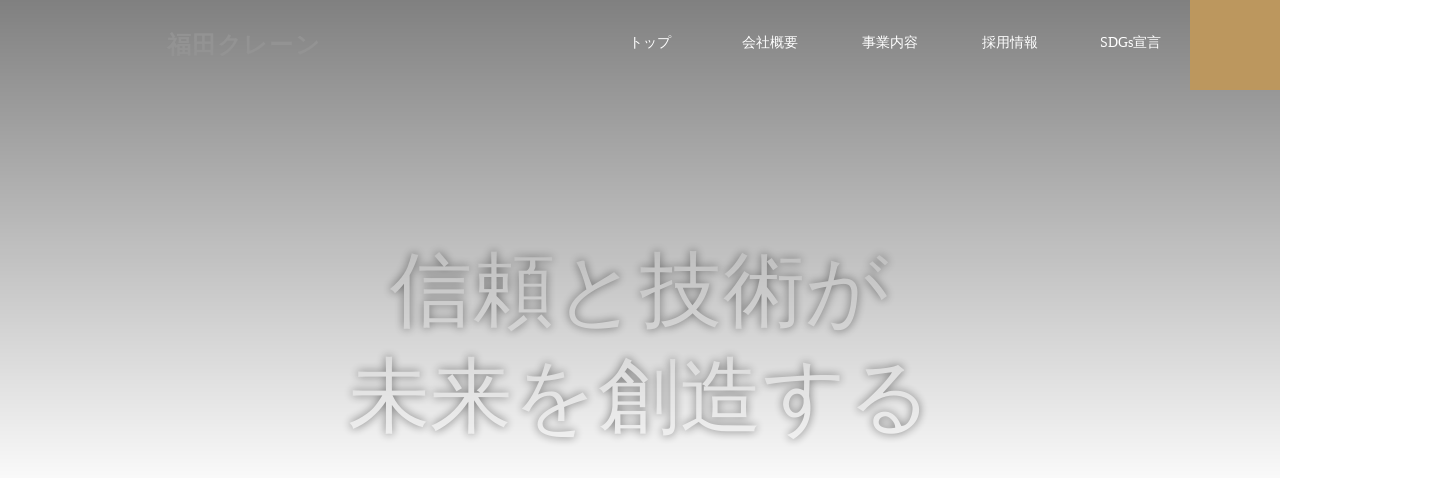

--- FILE ---
content_type: text/html;charset=utf-8
request_url: https://fukuda-crane.com/colorcar-jpg/
body_size: 31169
content:
<!DOCTYPE html>
<html lang="ja">
<head><meta charset="utf-8">
<meta name="viewport" content="width=device-width, initial-scale=1">
<title>福田クレーン | 広島県東部 | 福山・府中・尾道・三原・神石・三次 | クレーン</title>
<link rel="preconnect" href="https://fonts.gstatic.com" crossorigin>
<meta name="generator" content="Studio.Design">
<meta name="robots" content="all">
<meta property="og:site_name" content="福田クレーン | 広島県東部 | 福山・府中・尾道・三原・神石・三次 | クレーン">
<meta property="og:title" content="福田クレーン | 広島県東部 | 福山・府中・尾道・三原・神石・三次 | クレーン">
<meta property="og:image" content="https://storage.googleapis.com/production-os-assets/assets/db0381e0-e62e-486a-af79-ad89a50ae079">
<meta property="og:description" content="福田クレーンは、広島県東部（福山、府中、尾道、三原、神石、三次）を中心に全国にクレーンを手配致します。">
<meta property="og:type" content="website">
<meta name="description" content="福田クレーンは、広島県東部（福山、府中、尾道、三原、神石、三次）を中心に全国にクレーンを手配致します。">
<meta property="twitter:card" content="summary_large_image">
<meta property="twitter:image" content="https://storage.googleapis.com/production-os-assets/assets/db0381e0-e62e-486a-af79-ad89a50ae079">
<meta name="apple-mobile-web-app-title" content="福田クレーン | 広島県東部 | 福山・府中・尾道・三原・神石・三次 | クレーン">
<meta name="format-detection" content="telephone=no,email=no,address=no">
<meta name="chrome" content="nointentdetection">
<meta name="google-site-verification" content="bJBhUAEl93WEwlR4K8cqdjrxE8mhwNPU6arNDNKpKl0">
<meta property="og:url" content="/colorcar-jpg/">
<link rel="icon" type="image/png" href="https://storage.googleapis.com/production-os-assets/assets/9be498aa-468e-43e1-be1f-0273785de7cd" data-hid="2c9d455">
<link rel="apple-touch-icon" type="image/png" href="https://storage.googleapis.com/production-os-assets/assets/9be498aa-468e-43e1-be1f-0273785de7cd" data-hid="74ef90c"><link rel="modulepreload" as="script" crossorigin href="/_nuxt/entry.98227f41.js"><link rel="preload" as="style" href="/_nuxt/entry.be326413.css"><link rel="prefetch" as="image" type="image/svg+xml" href="/_nuxt/close_circle.c7480f3c.svg"><link rel="prefetch" as="image" type="image/svg+xml" href="/_nuxt/round_check.0ebac23f.svg"><link rel="prefetch" as="script" crossorigin href="/_nuxt/LottieRenderer.ac4e2a82.js"><link rel="prefetch" as="script" crossorigin href="/_nuxt/error-404.115a548b.js"><link rel="prefetch" as="script" crossorigin href="/_nuxt/error-500.4f91b1bb.js"><link rel="stylesheet" href="/_nuxt/entry.be326413.css"><style>.page-enter-active{transition:.6s cubic-bezier(.4,.4,0,1)}.page-leave-active{transition:.3s cubic-bezier(.4,.4,0,1)}.page-enter-from,.page-leave-to{opacity:0}</style><style>:root{--rebranding-loading-bg:#e5e5e5;--rebranding-loading-bar:#222}</style><style>.app[data-v-d12de11f]{align-items:center;flex-direction:column;height:100%;justify-content:center;width:100%}.title[data-v-d12de11f]{font-size:34px;font-weight:300;letter-spacing:2.45px;line-height:30px;margin:30px}</style><style>/*! * Font Awesome Free 6.4.2 by @fontawesome - https://fontawesome.com * License - https://fontawesome.com/license/free (Icons: CC BY 4.0, Fonts: SIL OFL 1.1, Code: MIT License) * Copyright 2023 Fonticons, Inc. */.fa-brands,.fa-solid{-moz-osx-font-smoothing:grayscale;-webkit-font-smoothing:antialiased;--fa-display:inline-flex;align-items:center;display:var(--fa-display,inline-block);font-style:normal;font-variant:normal;justify-content:center;line-height:1;text-rendering:auto}.fa-solid{font-family:Font Awesome\ 6 Free;font-weight:900}.fa-brands{font-family:Font Awesome\ 6 Brands;font-weight:400}:host,:root{--fa-style-family-classic:"Font Awesome 6 Free";--fa-font-solid:normal 900 1em/1 "Font Awesome 6 Free";--fa-style-family-brands:"Font Awesome 6 Brands";--fa-font-brands:normal 400 1em/1 "Font Awesome 6 Brands"}@font-face{font-display:block;font-family:Font Awesome\ 6 Free;font-style:normal;font-weight:900;src:url(https://storage.googleapis.com/production-os-assets/assets/fontawesome/1629704621943/6.4.2/webfonts/fa-solid-900.woff2) format("woff2"),url(https://storage.googleapis.com/production-os-assets/assets/fontawesome/1629704621943/6.4.2/webfonts/fa-solid-900.ttf) format("truetype")}@font-face{font-display:block;font-family:Font Awesome\ 6 Brands;font-style:normal;font-weight:400;src:url(https://storage.googleapis.com/production-os-assets/assets/fontawesome/1629704621943/6.4.2/webfonts/fa-brands-400.woff2) format("woff2"),url(https://storage.googleapis.com/production-os-assets/assets/fontawesome/1629704621943/6.4.2/webfonts/fa-brands-400.ttf) format("truetype")}</style><style>.spinner[data-v-36413753]{animation:loading-spin-36413753 1s linear infinite;height:16px;pointer-events:none;width:16px}.spinner[data-v-36413753]:before{border-bottom:2px solid transparent;border-right:2px solid transparent;border-color:transparent currentcolor currentcolor transparent;border-style:solid;border-width:2px;opacity:.2}.spinner[data-v-36413753]:after,.spinner[data-v-36413753]:before{border-radius:50%;box-sizing:border-box;content:"";height:100%;position:absolute;width:100%}.spinner[data-v-36413753]:after{border-left:2px solid transparent;border-top:2px solid transparent;border-color:currentcolor transparent transparent currentcolor;border-style:solid;border-width:2px;opacity:1}@keyframes loading-spin-36413753{0%{transform:rotate(0deg)}to{transform:rotate(1turn)}}</style><style>.design-canvas__modal{height:100%;pointer-events:none;position:fixed;transition:none;width:100%;z-index:2}.design-canvas__modal:focus{outline:none}.design-canvas__modal.v-enter-active .studio-canvas,.design-canvas__modal.v-leave-active,.design-canvas__modal.v-leave-active .studio-canvas{transition:.4s cubic-bezier(.4,.4,0,1)}.design-canvas__modal.v-enter-active .studio-canvas *,.design-canvas__modal.v-leave-active .studio-canvas *{transition:none!important}.design-canvas__modal.isNone{transition:none}.design-canvas__modal .design-canvas__modal__base{height:100%;left:0;pointer-events:auto;position:fixed;top:0;transition:.4s cubic-bezier(.4,.4,0,1);width:100%;z-index:-1}.design-canvas__modal .studio-canvas{height:100%;pointer-events:none}.design-canvas__modal .studio-canvas>*{background:none!important;pointer-events:none}</style><style>.LoadMoreAnnouncer[data-v-4f7a7294]{height:1px;margin:-1px;overflow:hidden;padding:0;position:absolute;width:1px;clip:rect(0,0,0,0);border-width:0;white-space:nowrap}</style><style>.TitleAnnouncer[data-v-692a2727]{height:1px;margin:-1px;overflow:hidden;padding:0;position:absolute;width:1px;clip:rect(0,0,0,0);border-width:0;white-space:nowrap}</style><style>.publish-studio-style[data-v-4493fe55]{transition:.4s cubic-bezier(.4,.4,0,1)}</style><style>.product-font-style[data-v-51f515bd]{transition:.4s cubic-bezier(.4,.4,0,1)}</style><style>@font-face{font-family:grandam;font-style:normal;font-weight:400;src:url(https://storage.googleapis.com/studio-front/fonts/grandam.ttf) format("truetype")}@font-face{font-family:Material Icons;font-style:normal;font-weight:400;src:url(https://storage.googleapis.com/production-os-assets/assets/material-icons/1629704621943/MaterialIcons-Regular.eot);src:local("Material Icons"),local("MaterialIcons-Regular"),url(https://storage.googleapis.com/production-os-assets/assets/material-icons/1629704621943/MaterialIcons-Regular.woff2) format("woff2"),url(https://storage.googleapis.com/production-os-assets/assets/material-icons/1629704621943/MaterialIcons-Regular.woff) format("woff"),url(https://storage.googleapis.com/production-os-assets/assets/material-icons/1629704621943/MaterialIcons-Regular.ttf) format("truetype")}.StudioCanvas{display:flex;height:auto;min-height:100dvh}.StudioCanvas>.sd{min-height:100dvh;overflow:clip}a,abbr,address,article,aside,audio,b,blockquote,body,button,canvas,caption,cite,code,dd,del,details,dfn,div,dl,dt,em,fieldset,figcaption,figure,footer,form,h1,h2,h3,h4,h5,h6,header,hgroup,html,i,iframe,img,input,ins,kbd,label,legend,li,main,mark,menu,nav,object,ol,p,pre,q,samp,section,select,small,span,strong,sub,summary,sup,table,tbody,td,textarea,tfoot,th,thead,time,tr,ul,var,video{border:0;font-family:sans-serif;line-height:1;list-style:none;margin:0;padding:0;text-decoration:none;-webkit-font-smoothing:antialiased;-webkit-backface-visibility:hidden;box-sizing:border-box;color:#333;transition:.3s cubic-bezier(.4,.4,0,1);word-spacing:1px}a:focus:not(:focus-visible),button:focus:not(:focus-visible),summary:focus:not(:focus-visible){outline:none}nav ul{list-style:none}blockquote,q{quotes:none}blockquote:after,blockquote:before,q:after,q:before{content:none}a,button{background:transparent;font-size:100%;margin:0;padding:0;vertical-align:baseline}ins{text-decoration:none}ins,mark{background-color:#ff9;color:#000}mark{font-style:italic;font-weight:700}del{text-decoration:line-through}abbr[title],dfn[title]{border-bottom:1px dotted;cursor:help}table{border-collapse:collapse;border-spacing:0}hr{border:0;border-top:1px solid #ccc;display:block;height:1px;margin:1em 0;padding:0}input,select{vertical-align:middle}textarea{resize:none}.clearfix:after{clear:both;content:"";display:block}[slot=after] button{overflow-anchor:none}</style><style>.sd{flex-wrap:nowrap;max-width:100%;pointer-events:all;z-index:0;-webkit-overflow-scrolling:touch;align-content:center;align-items:center;display:flex;flex:none;flex-direction:column;position:relative}.sd::-webkit-scrollbar{display:none}.sd,.sd.richText *{transition-property:all,--g-angle,--g-color-0,--g-position-0,--g-color-1,--g-position-1,--g-color-2,--g-position-2,--g-color-3,--g-position-3,--g-color-4,--g-position-4,--g-color-5,--g-position-5,--g-color-6,--g-position-6,--g-color-7,--g-position-7,--g-color-8,--g-position-8,--g-color-9,--g-position-9,--g-color-10,--g-position-10,--g-color-11,--g-position-11}input.sd,textarea.sd{align-content:normal}.sd[tabindex]:focus{outline:none}.sd[tabindex]:focus-visible{outline:1px solid;outline-color:Highlight;outline-color:-webkit-focus-ring-color}input[type=email],input[type=tel],input[type=text],select,textarea{-webkit-appearance:none}select{cursor:pointer}.frame{display:block;overflow:hidden}.frame>iframe{height:100%;width:100%}.frame .formrun-embed>iframe:not(:first-child){display:none!important}.image{position:relative}.image:before{background-position:50%;background-size:cover;border-radius:inherit;content:"";height:100%;left:0;pointer-events:none;position:absolute;top:0;transition:inherit;width:100%;z-index:-2}.sd.file{cursor:pointer;flex-direction:row;outline:2px solid transparent;outline-offset:-1px;overflow-wrap:anywhere;word-break:break-word}.sd.file:focus-within{outline-color:Highlight;outline-color:-webkit-focus-ring-color}.file>input[type=file]{opacity:0;pointer-events:none;position:absolute}.sd.text,.sd:where(.icon){align-content:center;align-items:center;display:flex;flex-direction:row;justify-content:center;overflow:visible;overflow-wrap:anywhere;word-break:break-word}.sd:where(.icon.fa){display:inline-flex}.material-icons{align-items:center;display:inline-flex;font-family:Material Icons;font-size:24px;font-style:normal;font-weight:400;justify-content:center;letter-spacing:normal;line-height:1;text-transform:none;white-space:nowrap;word-wrap:normal;direction:ltr;text-rendering:optimizeLegibility;-webkit-font-smoothing:antialiased}.sd:where(.icon.material-symbols){align-items:center;display:flex;font-style:normal;font-variation-settings:"FILL" var(--symbol-fill,0),"wght" var(--symbol-weight,400);justify-content:center;min-height:1em;min-width:1em}.sd.material-symbols-outlined{font-family:Material Symbols Outlined}.sd.material-symbols-rounded{font-family:Material Symbols Rounded}.sd.material-symbols-sharp{font-family:Material Symbols Sharp}.sd.material-symbols-weight-100{--symbol-weight:100}.sd.material-symbols-weight-200{--symbol-weight:200}.sd.material-symbols-weight-300{--symbol-weight:300}.sd.material-symbols-weight-400{--symbol-weight:400}.sd.material-symbols-weight-500{--symbol-weight:500}.sd.material-symbols-weight-600{--symbol-weight:600}.sd.material-symbols-weight-700{--symbol-weight:700}.sd.material-symbols-fill{--symbol-fill:1}a,a.icon,a.text{-webkit-tap-highlight-color:rgba(0,0,0,.15)}.fixed{z-index:2}.sticky{z-index:1}.button{transition:.4s cubic-bezier(.4,.4,0,1)}.button,.link{cursor:pointer}.submitLoading{opacity:.5!important;pointer-events:none!important}.richText{display:block;word-break:break-word}.richText [data-thread],.richText a,.richText blockquote,.richText em,.richText h1,.richText h2,.richText h3,.richText h4,.richText li,.richText ol,.richText p,.richText p>code,.richText pre,.richText pre>code,.richText s,.richText strong,.richText table tbody,.richText table tbody tr,.richText table tbody tr>td,.richText table tbody tr>th,.richText u,.richText ul{backface-visibility:visible;color:inherit;font-family:inherit;font-size:inherit;font-style:inherit;font-weight:inherit;letter-spacing:inherit;line-height:inherit;text-align:inherit}.richText p{display:block;margin:10px 0}.richText>p{min-height:1em}.richText img,.richText video{height:auto;max-width:100%;vertical-align:bottom}.richText h1{display:block;font-size:3em;font-weight:700;margin:20px 0}.richText h2{font-size:2em}.richText h2,.richText h3{display:block;font-weight:700;margin:10px 0}.richText h3{font-size:1em}.richText h4,.richText h5{font-weight:600}.richText h4,.richText h5,.richText h6{display:block;font-size:1em;margin:10px 0}.richText h6{font-weight:500}.richText [data-type=table]{overflow-x:auto}.richText [data-type=table] p{white-space:pre-line;word-break:break-all}.richText table{border:1px solid #f2f2f2;border-collapse:collapse;border-spacing:unset;color:#1a1a1a;font-size:14px;line-height:1.4;margin:10px 0;table-layout:auto}.richText table tr th{background:hsla(0,0%,96%,.5)}.richText table tr td,.richText table tr th{border:1px solid #f2f2f2;max-width:240px;min-width:100px;padding:12px}.richText table tr td p,.richText table tr th p{margin:0}.richText blockquote{border-left:3px solid rgba(0,0,0,.15);font-style:italic;margin:10px 0;padding:10px 15px}.richText [data-type=embed_code]{margin:20px 0;position:relative}.richText [data-type=embed_code]>.height-adjuster>.wrapper{position:relative}.richText [data-type=embed_code]>.height-adjuster>.wrapper[style*=padding-top] iframe{height:100%;left:0;position:absolute;top:0;width:100%}.richText [data-type=embed_code][data-embed-sandbox=true]{display:block;overflow:hidden}.richText [data-type=embed_code][data-embed-code-type=instagram]>.height-adjuster>.wrapper[style*=padding-top]{padding-top:100%}.richText [data-type=embed_code][data-embed-code-type=instagram]>.height-adjuster>.wrapper[style*=padding-top] blockquote{height:100%;left:0;overflow:hidden;position:absolute;top:0;width:100%}.richText [data-type=embed_code][data-embed-code-type=codepen]>.height-adjuster>.wrapper{padding-top:50%}.richText [data-type=embed_code][data-embed-code-type=codepen]>.height-adjuster>.wrapper iframe{height:100%;left:0;position:absolute;top:0;width:100%}.richText [data-type=embed_code][data-embed-code-type=slideshare]>.height-adjuster>.wrapper{padding-top:56.25%}.richText [data-type=embed_code][data-embed-code-type=slideshare]>.height-adjuster>.wrapper iframe{height:100%;left:0;position:absolute;top:0;width:100%}.richText [data-type=embed_code][data-embed-code-type=speakerdeck]>.height-adjuster>.wrapper{padding-top:56.25%}.richText [data-type=embed_code][data-embed-code-type=speakerdeck]>.height-adjuster>.wrapper iframe{height:100%;left:0;position:absolute;top:0;width:100%}.richText [data-type=embed_code][data-embed-code-type=snapwidget]>.height-adjuster>.wrapper{padding-top:30%}.richText [data-type=embed_code][data-embed-code-type=snapwidget]>.height-adjuster>.wrapper iframe{height:100%;left:0;position:absolute;top:0;width:100%}.richText [data-type=embed_code][data-embed-code-type=firework]>.height-adjuster>.wrapper fw-embed-feed{-webkit-user-select:none;-moz-user-select:none;user-select:none}.richText [data-type=embed_code_empty]{display:none}.richText ul{margin:0 0 0 20px}.richText ul li{list-style:disc;margin:10px 0}.richText ul li p{margin:0}.richText ol{margin:0 0 0 20px}.richText ol li{list-style:decimal;margin:10px 0}.richText ol li p{margin:0}.richText hr{border-top:1px solid #ccc;margin:10px 0}.richText p>code{background:#eee;border:1px solid rgba(0,0,0,.1);border-radius:6px;display:inline;margin:2px;padding:0 5px}.richText pre{background:#eee;border-radius:6px;font-family:Menlo,Monaco,Courier New,monospace;margin:20px 0;padding:25px 35px;white-space:pre-wrap}.richText pre code{border:none;padding:0}.richText strong{color:inherit;display:inline;font-family:inherit;font-weight:900}.richText em{font-style:italic}.richText a,.richText u{text-decoration:underline}.richText a{color:#007cff;display:inline}.richText s{text-decoration:line-through}.richText [data-type=table_of_contents]{background-color:#f5f5f5;border-radius:2px;color:#616161;font-size:16px;list-style:none;margin:0;padding:24px 24px 8px;text-decoration:underline}.richText [data-type=table_of_contents] .toc_list{margin:0}.richText [data-type=table_of_contents] .toc_item{color:currentColor;font-size:inherit!important;font-weight:inherit;list-style:none}.richText [data-type=table_of_contents] .toc_item>a{border:none;color:currentColor;font-size:inherit!important;font-weight:inherit;text-decoration:none}.richText [data-type=table_of_contents] .toc_item>a:hover{opacity:.7}.richText [data-type=table_of_contents] .toc_item--1{margin:0 0 16px}.richText [data-type=table_of_contents] .toc_item--2{margin:0 0 16px;padding-left:2rem}.richText [data-type=table_of_contents] .toc_item--3{margin:0 0 16px;padding-left:4rem}.sd.section{align-content:center!important;align-items:center!important;flex-direction:column!important;flex-wrap:nowrap!important;height:auto!important;max-width:100%!important;padding:0!important;width:100%!important}.sd.section-inner{position:static!important}@property --g-angle{syntax:"<angle>";inherits:false;initial-value:180deg}@property --g-color-0{syntax:"<color>";inherits:false;initial-value:transparent}@property --g-position-0{syntax:"<percentage>";inherits:false;initial-value:.01%}@property --g-color-1{syntax:"<color>";inherits:false;initial-value:transparent}@property --g-position-1{syntax:"<percentage>";inherits:false;initial-value:100%}@property --g-color-2{syntax:"<color>";inherits:false;initial-value:transparent}@property --g-position-2{syntax:"<percentage>";inherits:false;initial-value:100%}@property --g-color-3{syntax:"<color>";inherits:false;initial-value:transparent}@property --g-position-3{syntax:"<percentage>";inherits:false;initial-value:100%}@property --g-color-4{syntax:"<color>";inherits:false;initial-value:transparent}@property --g-position-4{syntax:"<percentage>";inherits:false;initial-value:100%}@property --g-color-5{syntax:"<color>";inherits:false;initial-value:transparent}@property --g-position-5{syntax:"<percentage>";inherits:false;initial-value:100%}@property --g-color-6{syntax:"<color>";inherits:false;initial-value:transparent}@property --g-position-6{syntax:"<percentage>";inherits:false;initial-value:100%}@property --g-color-7{syntax:"<color>";inherits:false;initial-value:transparent}@property --g-position-7{syntax:"<percentage>";inherits:false;initial-value:100%}@property --g-color-8{syntax:"<color>";inherits:false;initial-value:transparent}@property --g-position-8{syntax:"<percentage>";inherits:false;initial-value:100%}@property --g-color-9{syntax:"<color>";inherits:false;initial-value:transparent}@property --g-position-9{syntax:"<percentage>";inherits:false;initial-value:100%}@property --g-color-10{syntax:"<color>";inherits:false;initial-value:transparent}@property --g-position-10{syntax:"<percentage>";inherits:false;initial-value:100%}@property --g-color-11{syntax:"<color>";inherits:false;initial-value:transparent}@property --g-position-11{syntax:"<percentage>";inherits:false;initial-value:100%}</style><style>.snackbar[data-v-3129703d]{align-items:center;background:#fff;border:1px solid #ededed;border-radius:6px;box-shadow:0 16px 48px -8px rgba(0,0,0,.08),0 10px 25px -5px rgba(0,0,0,.11);display:flex;flex-direction:row;gap:8px;justify-content:space-between;left:50%;max-width:90vw;padding:16px 20px;position:fixed;top:32px;transform:translateX(-50%);-webkit-user-select:none;-moz-user-select:none;user-select:none;width:480px;z-index:9999}.snackbar.v-enter-active[data-v-3129703d],.snackbar.v-leave-active[data-v-3129703d]{transition:.4s cubic-bezier(.4,.4,0,1)}.snackbar.v-enter-from[data-v-3129703d],.snackbar.v-leave-to[data-v-3129703d]{opacity:0;transform:translate(-50%,-10px)}.snackbar .convey[data-v-3129703d]{align-items:center;display:flex;flex-direction:row;gap:8px;padding:0}.snackbar .convey .icon[data-v-3129703d]{background-position:50%;background-repeat:no-repeat;flex-shrink:0;height:24px;width:24px}.snackbar .convey .message[data-v-3129703d]{font-size:14px;font-style:normal;font-weight:400;line-height:20px;white-space:pre-line}.snackbar .convey.error .icon[data-v-3129703d]{background-image:url(/_nuxt/close_circle.c7480f3c.svg)}.snackbar .convey.error .message[data-v-3129703d]{color:#f84f65}.snackbar .convey.success .icon[data-v-3129703d]{background-image:url(/_nuxt/round_check.0ebac23f.svg)}.snackbar .convey.success .message[data-v-3129703d]{color:#111}.snackbar .button[data-v-3129703d]{align-items:center;border-radius:40px;color:#4b9cfb;display:flex;flex-shrink:0;font-family:Inter;font-size:12px;font-style:normal;font-weight:700;justify-content:center;line-height:16px;padding:4px 8px}.snackbar .button[data-v-3129703d]:hover{background:#f5f5f5}</style><style>a[data-v-160f89c6]{align-items:center;border-radius:4px;bottom:20px;height:20px;justify-content:center;left:20px;perspective:300px;position:fixed;transition:0s linear;width:84px;z-index:2000}@media (hover:hover){a[data-v-160f89c6]{transition:.4s cubic-bezier(.4,.4,0,1);will-change:width,height}a[data-v-160f89c6]:hover{height:32px;width:200px}}[data-v-160f89c6] .custom-fill path{fill:var(--234b47e2)}.fade-enter-active[data-v-160f89c6],.fade-leave-active[data-v-160f89c6]{position:absolute;transform:translateZ(0);transition:opacity .3s cubic-bezier(.4,.4,0,1);will-change:opacity,transform}.fade-enter-from[data-v-160f89c6],.fade-leave-to[data-v-160f89c6]{opacity:0}</style></head>
<body ><div id="__nuxt"><div><span></span><!----><!----></div></div><script type="application/json" id="__NUXT_DATA__" data-ssr="true">[["Reactive",1],{"data":2,"state":4,"_errors":5,"serverRendered":6,"path":7,"pinia":8},{"dynamicDatacolorcar-jpg":3},null,{},{"dynamicDatacolorcar-jpg":3},true,"/colorcar-jpg/",{"cmsContentStore":9,"indexStore":12,"projectStore":15,"productStore":35,"pageHeadStore":262},{"listContentsMap":10,"contentMap":11},["Map"],["Map"],{"routeType":13,"host":14},"publish","fukuda-crane.com",{"project":16},{"id":17,"name":18,"type":19,"customDomain":20,"iconImage":20,"coverImage":21,"displayBadge":22,"integrations":23,"snapshot_path":33,"snapshot_id":34,"recaptchaSiteKey":-1},"Jgqe89lkOk","福田クレーン","web","","https://storage.googleapis.com/production-os-assets/assets/db0381e0-e62e-486a-af79-ad89a50ae079",false,[24,27,30],{"integration_name":25,"code":26},"google-analytics","G-LYJ0GX7WB1",{"integration_name":28,"code":29},"search-console","bJBhUAEl93WEwlR4K8cqdjrxE8mhwNPU6arNDNKpKl0",{"integration_name":31,"code":32},"typesquare","unused","https://storage.googleapis.com/studio-publish/projects/Jgqe89lkOk/RO3V3N2lWD/","RO3V3N2lWD",{"product":36,"isLoaded":6,"selectedModalIds":259,"redirectPage":3,"isInitializedRSS":22,"pageViewMap":260,"symbolViewMap":261},{"breakPoints":37,"colors":44,"fonts":45,"head":96,"info":102,"pages":109,"resources":213,"symbols":219,"style":224,"styleVars":226,"enablePassword":22,"classes":255,"publishedUid":258},[38,41],{"maxWidth":39,"name":40},540,"mobile",{"maxWidth":42,"name":43},768,"tablet",[],[46,62,64,66,70,72,80,84,88,92],{"family":47,"subsets":48,"variants":54,"vendor":61},"Oswald",[49,50,51,52,53],"cyrillic","cyrillic-ext","latin","latin-ext","vietnamese",[55,56,57,58,59,60],"200","300","regular","500","600","700","google",{"family":63,"vendor":31},"A1ゴシック M JIS2004",{"family":65,"vendor":31},"A1ゴシック R JIS2004",{"family":67,"subsets":68,"variants":69,"vendor":61},"Black Ops One",[50,51,52,53],[57],{"family":71,"vendor":31},"ゴシックMB101 DB JIS2004",{"family":73,"subsets":74,"variants":76,"vendor":61},"Noto Sans JP",[49,75,51,52,53],"japanese",[77,55,56,57,58,59,60,78,79],"100","800","900",{"family":81,"subsets":82,"variants":83,"vendor":61},"Shippori Mincho",[75,51,52],[57,58,59,60,78],{"family":85,"subsets":86,"variants":87,"vendor":61},"Train One",[49,75,51,52],[57],{"family":89,"subsets":90,"variants":91,"vendor":61},"Big Shoulders Inline Text",[51,52,53],[77,55,56,57,58,59,60,78,79],{"family":93,"subsets":94,"variants":95,"vendor":61},"Yuji Boku",[49,75,51,52],[57],{"favicon":97,"lang":98,"meta":99,"title":101},"https://storage.googleapis.com/production-os-assets/assets/9be498aa-468e-43e1-be1f-0273785de7cd","ja",{"description":100,"og:image":20},"福田クレーンは、広島県東部（福山、府中、尾道、三原、神石、三次）を中心に全国にクレーンを手配致します。","福田クレーン | 広島県東部 | 福山・府中・尾道・三原・神石・三次 | クレーン",{"baseWidth":103,"created_at":104,"screen":105,"type":19,"updated_at":107,"version":108},1280,1518591100346,{"baseWidth":103,"height":106,"isAutoHeight":22,"width":103,"workingState":22},600,1518792996878,"4.1.3",[110,123,130,138,145,152,159,166,173,180,187,194,201,208],{"head":111,"id":114,"position":115,"type":117,"uuid":118,"symbolIds":119},{"meta":112,"title":20},{"description":20,"og:image":20,"robots":113},"noindex","1",{"x":116,"y":116},0,"page","4bb2641c-4e65-4933-9223-36aaaa87dde6",[120,121,122],"97f61c28-59ff-438f-9460-f731817b74a5","4ea9b0f2-9856-4f16-936c-903fb40c78f1","0fc7e6ea-4455-41c0-a044-c6948b4a6f3e",{"head":124,"id":126,"position":127,"type":117,"uuid":128,"symbolIds":129},{"meta":125,"title":20},{"description":20,"og:image":20},"/",{"x":116,"y":116},"031fc727-04ee-4766-96e5-c660ba179c6f",[120,121,122],{"head":131,"id":133,"position":134,"type":117,"uuid":135,"symbolIds":136},{"meta":132,"title":20},{"description":20,"og:image":20},"goaisatsu",{"x":116,"y":116},"ef86b387-8743-4ef6-bcc4-cd738d2e5a4a",[137,122],"5b775108-80e5-4068-83e5-a9282c53d783",{"head":139,"id":141,"position":142,"type":117,"uuid":143,"symbolIds":144},{"meta":140,"title":20},{"description":20,"og:image":20},"gaiyou",{"x":116,"y":116},"59134145-a48c-4234-93ab-3c3462b1b48a",[137,122],{"head":146,"id":148,"position":149,"type":117,"uuid":150,"symbolIds":151},{"meta":147,"title":20},{"description":20,"og:image":20},"enkaku",{"x":116,"y":116},"7ffac15d-b398-45fe-a761-2543230eda86",[137,122],{"head":153,"id":155,"position":156,"type":117,"uuid":157,"symbolIds":158},{"meta":154,"title":20},{"description":20,"og:image":20},"map",{"x":116,"y":116},"84fe7ba3-34ec-4b5a-b156-d3c266c3b637",[137,122],{"head":160,"id":162,"position":163,"type":117,"uuid":164,"symbolIds":165},{"meta":161,"title":20},{"description":20,"og:image":20},"form",{"x":116,"y":116},"1a5560f7-0417-462b-add7-1267fc8aecc3",[137,122],{"head":167,"id":169,"position":170,"type":117,"uuid":171,"symbolIds":172},{"meta":168,"title":20},{"description":20,"og:image":20},"recruit",{"x":116,"y":116},"a41f1b61-7684-47b2-9622-5742b286f47c",[137,122],{"head":174,"id":176,"position":177,"type":117,"uuid":178,"symbolIds":179},{"meta":175,"title":20},{"description":20,"og:image":20},"anzen",{"x":116,"y":116},"250e28ce-f198-4a7e-b99d-7b90e6596a45",[137,122],{"head":181,"id":183,"position":184,"type":117,"uuid":185,"symbolIds":186},{"meta":182,"title":20},{"description":20,"og:image":20},"service",{"x":116,"y":116},"9ffbc2a0-ae07-4674-85d5-718c4ff8a052",[137,122],{"head":188,"id":190,"position":191,"type":117,"uuid":192,"symbolIds":193},{"meta":189,"title":20},{"description":20,"og:image":20},"sdgs",{"x":116,"y":116},"ff48163c-0f85-48ea-bd95-910ad7cc2fb3",[137,122],{"head":195,"id":197,"position":198,"type":117,"uuid":199,"symbolIds":200},{"meta":196,"title":20},{"description":20,"og:image":20},"sharyou",{"x":116,"y":116},"bf29d823-07db-4000-b2bc-a25da6ed69f2",[137,122],{"head":202,"id":204,"position":205,"type":117,"uuid":206,"symbolIds":207},{"meta":203,"title":20},{"description":20,"og:image":20},"kojin",{"x":116,"y":116},"814ceea6-afc5-4ffe-8770-a61587a224a5",[137,122],{"id":209,"responsive":6,"type":210,"uuid":211,"symbolIds":212},"spmenu","modal","bb7da0a0-1653-4a7b-9927-55dbabe6ae72",[],{"rssList":214,"apiList":218,"cmsProjectId":20},[215],{"id":216,"name":18,"url":217},"ef304ceb-0d38-406a-9180-b4cf66562a49","https://note.com/fukuda_crane/rss",[],[220,221,222,223],{"uuid":121},{"uuid":120},{"uuid":122},{"uuid":137},{"fontFamily":225},[],{"fontFamily":227},[228,230,233,235,238,241,243,246,249,252],{"key":229,"name":20,"value":47},"749dc4b3",{"key":231,"name":20,"value":232},"f79838a2","'Noto Sans JP'",{"key":234,"name":20,"value":232},"caa10758",{"key":236,"name":20,"value":237},"d392d2e4","'Black Ops One'",{"key":239,"name":20,"value":240},"4981a15f","'ゴシックMB101 DB JIS2004'",{"key":242,"name":20,"value":232},"cfb4ee6e",{"key":244,"name":20,"value":245},"3796fbda","'Shippori Mincho'",{"key":247,"name":20,"value":248},"c3a4d9e3","'Big Shoulders Inline Text'",{"key":250,"name":20,"value":251},"8d918028","'Yuji Boku'",{"key":253,"name":20,"value":254},"a3b4d5c8","'A1ゴシック M JIS2004'",{"typography":256,"motion":257},[],[],"20250624020859",[],{},["Map"],{"googleFontMap":263,"typesquareLoaded":22,"hasCustomFont":22,"materialSymbols":264},["Map"],[]]</script><script>window.__NUXT__={};window.__NUXT__.config={public:{apiBaseUrl:"https://api.studiodesignapp.com/api",cmsApiBaseUrl:"https://api.cms.studiodesignapp.com",previewBaseUrl:"https://preview.studio.site",facebookAppId:"569471266584583",firebaseApiKey:"AIzaSyBkjSUz89vvvl35U-EErvfHXLhsDakoNNg",firebaseProjectId:"studio-7e371",firebaseAuthDomain:"studio-7e371.firebaseapp.com",firebaseDatabaseURL:"https://studio-7e371.firebaseio.com",firebaseStorageBucket:"studio-7e371.appspot.com",firebaseMessagingSenderId:"373326844567",firebaseAppId:"1:389988806345:web:db757f2db74be8b3",studioDomain:".studio.site",studioPublishUrl:"https://storage.googleapis.com/studio-publish",studioPublishIndexUrl:"https://storage.googleapis.com/studio-publish-index",rssApiPath:"https://rss.studiodesignapp.com/rssConverter",embedSandboxDomain:".studioiframesandbox.com",apiProxyUrl:"https://studio-api-proxy-rajzgb4wwq-an.a.run.app",proxyApiBaseUrl:"",isDev:false,fontsApiBaseUrl:"https://fonts.studio.design",jwtCookieName:"jwt_token"},app:{baseURL:"/",buildAssetsDir:"/_nuxt/",cdnURL:""}}</script><script type="module" src="/_nuxt/entry.98227f41.js" crossorigin></script></body>
</html>

--- FILE ---
content_type: text/plain; charset=utf-8
request_url: https://analytics.studiodesignapp.com/event
body_size: -233
content:
Message published: 17800816958262358

--- FILE ---
content_type: application/javascript
request_url: https://fukuda-crane.com/_nuxt/LottieRenderer.ac4e2a82.js
body_size: 30455
content:
var Ri=Object.defineProperty;var Zi=(t,e,i)=>e in t?Ri(t,e,{enumerable:!0,configurable:!0,writable:!0,value:i}):t[e]=i;var p=(t,e,i)=>(Zi(t,typeof e!="symbol"?e+"":e,i),i);import{z as W,A as ai,B as li,o as hi,C as Ae,d as Ji,D as Wi,E as Ki,c as Yi,F as Xi,G as Ut,r as Gi,H as Qi,e as to}from"./entry.98227f41.js";var Nt=window,$e=Nt.ShadowRoot&&(Nt.ShadyCSS===void 0||Nt.ShadyCSS.nativeShadow)&&"adoptedStyleSheets"in Document.prototype&&"replace"in CSSStyleSheet.prototype,ke=Symbol(),Be=new WeakMap,di=class{constructor(e,i,o){if(this._$cssResult$=!0,o!==ke)throw Error("CSSResult is not constructable. Use `unsafeCSS` or `css` instead.");this.cssText=e,this.t=i}get styleSheet(){let e=this.o,i=this.t;if($e&&e===void 0){let o=i!==void 0&&i.length===1;o&&(e=Be.get(i)),e===void 0&&((this.o=e=new CSSStyleSheet).replaceSync(this.cssText),o&&Be.set(i,e))}return e}toString(){return this.cssText}},eo=t=>new di(typeof t=="string"?t:t+"",void 0,ke),io=(t,...e)=>{let i=t.length===1?t[0]:e.reduce((o,n,s)=>o+(a=>{if(a._$cssResult$===!0)return a.cssText;if(typeof a=="number")return a;throw Error("Value passed to 'css' function must be a 'css' function result: "+a+". Use 'unsafeCSS' to pass non-literal values, but take care to ensure page security.")})(n)+t[s+1],t[0]);return new di(i,t,ke)},oo=(t,e)=>{$e?t.adoptedStyleSheets=e.map(i=>i instanceof CSSStyleSheet?i:i.styleSheet):e.forEach(i=>{let o=document.createElement("style"),n=Nt.litNonce;n!==void 0&&o.setAttribute("nonce",n),o.textContent=i.cssText,t.appendChild(o)})},He=$e?t=>t:t=>t instanceof CSSStyleSheet?(e=>{let i="";for(let o of e.cssRules)i+=o.cssText;return eo(i)})(t):t,ie,Vt=window,qe=Vt.trustedTypes,no=qe?qe.emptyScript:"",oe=Vt.reactiveElementPolyfillSupport,me={toAttribute(t,e){switch(e){case Boolean:t=t?no:null;break;case Object:case Array:t=t==null?t:JSON.stringify(t)}return t},fromAttribute(t,e){let i=t;switch(e){case Boolean:i=t!==null;break;case Number:i=t===null?null:Number(t);break;case Object:case Array:try{i=JSON.parse(t)}catch{i=null}}return i}},ui=(t,e)=>e!==t&&(e==e||t==t),ne={attribute:!0,type:String,converter:me,reflect:!1,hasChanged:ui},ve="finalized",mt=class extends HTMLElement{constructor(){super(),this._$Ei=new Map,this.isUpdatePending=!1,this.hasUpdated=!1,this._$El=null,this._$Eu()}static addInitializer(t){var e;this.finalize(),((e=this.h)!==null&&e!==void 0?e:this.h=[]).push(t)}static get observedAttributes(){this.finalize();let t=[];return this.elementProperties.forEach((e,i)=>{let o=this._$Ep(i,e);o!==void 0&&(this._$Ev.set(o,i),t.push(o))}),t}static createProperty(t,e=ne){if(e.state&&(e.attribute=!1),this.finalize(),this.elementProperties.set(t,e),!e.noAccessor&&!this.prototype.hasOwnProperty(t)){let i=typeof t=="symbol"?Symbol():"__"+t,o=this.getPropertyDescriptor(t,i,e);o!==void 0&&Object.defineProperty(this.prototype,t,o)}}static getPropertyDescriptor(t,e,i){return{get(){return this[e]},set(o){let n=this[t];this[e]=o,this.requestUpdate(t,n,i)},configurable:!0,enumerable:!0}}static getPropertyOptions(t){return this.elementProperties.get(t)||ne}static finalize(){if(this.hasOwnProperty(ve))return!1;this[ve]=!0;let t=Object.getPrototypeOf(this);if(t.finalize(),t.h!==void 0&&(this.h=[...t.h]),this.elementProperties=new Map(t.elementProperties),this._$Ev=new Map,this.hasOwnProperty("properties")){let e=this.properties,i=[...Object.getOwnPropertyNames(e),...Object.getOwnPropertySymbols(e)];for(let o of i)this.createProperty(o,e[o])}return this.elementStyles=this.finalizeStyles(this.styles),!0}static finalizeStyles(t){let e=[];if(Array.isArray(t)){let i=new Set(t.flat(1/0).reverse());for(let o of i)e.unshift(He(o))}else t!==void 0&&e.push(He(t));return e}static _$Ep(t,e){let i=e.attribute;return i===!1?void 0:typeof i=="string"?i:typeof t=="string"?t.toLowerCase():void 0}_$Eu(){var t;this._$E_=new Promise(e=>this.enableUpdating=e),this._$AL=new Map,this._$Eg(),this.requestUpdate(),(t=this.constructor.h)===null||t===void 0||t.forEach(e=>e(this))}addController(t){var e,i;((e=this._$ES)!==null&&e!==void 0?e:this._$ES=[]).push(t),this.renderRoot!==void 0&&this.isConnected&&((i=t.hostConnected)===null||i===void 0||i.call(t))}removeController(t){var e;(e=this._$ES)===null||e===void 0||e.splice(this._$ES.indexOf(t)>>>0,1)}_$Eg(){this.constructor.elementProperties.forEach((t,e)=>{this.hasOwnProperty(e)&&(this._$Ei.set(e,this[e]),delete this[e])})}createRenderRoot(){var t;let e=(t=this.shadowRoot)!==null&&t!==void 0?t:this.attachShadow(this.constructor.shadowRootOptions);return oo(e,this.constructor.elementStyles),e}connectedCallback(){var t;this.renderRoot===void 0&&(this.renderRoot=this.createRenderRoot()),this.enableUpdating(!0),(t=this._$ES)===null||t===void 0||t.forEach(e=>{var i;return(i=e.hostConnected)===null||i===void 0?void 0:i.call(e)})}enableUpdating(t){}disconnectedCallback(){var t;(t=this._$ES)===null||t===void 0||t.forEach(e=>{var i;return(i=e.hostDisconnected)===null||i===void 0?void 0:i.call(e)})}attributeChangedCallback(t,e,i){this._$AK(t,i)}_$EO(t,e,i=ne){var o;let n=this.constructor._$Ep(t,i);if(n!==void 0&&i.reflect===!0){let s=(((o=i.converter)===null||o===void 0?void 0:o.toAttribute)!==void 0?i.converter:me).toAttribute(e,i.type);this._$El=t,s==null?this.removeAttribute(n):this.setAttribute(n,s),this._$El=null}}_$AK(t,e){var i;let o=this.constructor,n=o._$Ev.get(t);if(n!==void 0&&this._$El!==n){let s=o.getPropertyOptions(n),a=typeof s.converter=="function"?{fromAttribute:s.converter}:((i=s.converter)===null||i===void 0?void 0:i.fromAttribute)!==void 0?s.converter:me;this._$El=n,this[n]=a.fromAttribute(e,s.type),this._$El=null}}requestUpdate(t,e,i){let o=!0;t!==void 0&&(((i=i||this.constructor.getPropertyOptions(t)).hasChanged||ui)(this[t],e)?(this._$AL.has(t)||this._$AL.set(t,e),i.reflect===!0&&this._$El!==t&&(this._$EC===void 0&&(this._$EC=new Map),this._$EC.set(t,i))):o=!1),!this.isUpdatePending&&o&&(this._$E_=this._$Ej())}async _$Ej(){this.isUpdatePending=!0;try{await this._$E_}catch(e){Promise.reject(e)}let t=this.scheduleUpdate();return t!=null&&await t,!this.isUpdatePending}scheduleUpdate(){return this.performUpdate()}performUpdate(){var t;if(!this.isUpdatePending)return;this.hasUpdated,this._$Ei&&(this._$Ei.forEach((o,n)=>this[n]=o),this._$Ei=void 0);let e=!1,i=this._$AL;try{e=this.shouldUpdate(i),e?(this.willUpdate(i),(t=this._$ES)===null||t===void 0||t.forEach(o=>{var n;return(n=o.hostUpdate)===null||n===void 0?void 0:n.call(o)}),this.update(i)):this._$Ek()}catch(o){throw e=!1,this._$Ek(),o}e&&this._$AE(i)}willUpdate(t){}_$AE(t){var e;(e=this._$ES)===null||e===void 0||e.forEach(i=>{var o;return(o=i.hostUpdated)===null||o===void 0?void 0:o.call(i)}),this.hasUpdated||(this.hasUpdated=!0,this.firstUpdated(t)),this.updated(t)}_$Ek(){this._$AL=new Map,this.isUpdatePending=!1}get updateComplete(){return this.getUpdateComplete()}getUpdateComplete(){return this._$E_}shouldUpdate(t){return!0}update(t){this._$EC!==void 0&&(this._$EC.forEach((e,i)=>this._$EO(i,this[i],e)),this._$EC=void 0),this._$Ek()}updated(t){}firstUpdated(t){}};mt[ve]=!0,mt.elementProperties=new Map,mt.elementStyles=[],mt.shadowRootOptions={mode:"open"},oe==null||oe({ReactiveElement:mt}),((ie=Vt.reactiveElementVersions)!==null&&ie!==void 0?ie:Vt.reactiveElementVersions=[]).push("1.6.3");var re,Ft=window,gt=Ft.trustedTypes,Re=gt?gt.createPolicy("lit-html",{createHTML:t=>t}):void 0,_e="$lit$",nt=`lit$${(Math.random()+"").slice(9)}$`,ci="?"+nt,ro=`<${ci}>`,dt=document,xt=()=>dt.createComment(""),Et=t=>t===null||typeof t!="object"&&typeof t!="function",pi=Array.isArray,so=t=>pi(t)||typeof(t==null?void 0:t[Symbol.iterator])=="function",se=`[ 	
\f\r]`,St=/<(?:(!--|\/[^a-zA-Z])|(\/?[a-zA-Z][^>\s]*)|(\/?$))/g,Ze=/-->/g,Je=/>/g,at=RegExp(`>|${se}(?:([^\\s"'>=/]+)(${se}*=${se}*(?:[^ 	
\f\r"'\`<>=]|("|')|))|$)`,"g"),We=/'/g,Ke=/"/g,fi=/^(?:script|style|textarea|title)$/i,ao=t=>(e,...i)=>({_$litType$:t,strings:e,values:i}),w=ao(1),bt=Symbol.for("lit-noChange"),U=Symbol.for("lit-nothing"),Ye=new WeakMap,lt=dt.createTreeWalker(dt,129,null,!1);function mi(t,e){if(!Array.isArray(t)||!t.hasOwnProperty("raw"))throw Error("invalid template strings array");return Re!==void 0?Re.createHTML(e):e}var lo=(t,e)=>{let i=t.length-1,o=[],n,s=e===2?"<svg>":"",a=St;for(let h=0;h<i;h++){let r=t[h],l,d,u=-1,c=0;for(;c<r.length&&(a.lastIndex=c,d=a.exec(r),d!==null);)c=a.lastIndex,a===St?d[1]==="!--"?a=Ze:d[1]!==void 0?a=Je:d[2]!==void 0?(fi.test(d[2])&&(n=RegExp("</"+d[2],"g")),a=at):d[3]!==void 0&&(a=at):a===at?d[0]===">"?(a=n??St,u=-1):d[1]===void 0?u=-2:(u=a.lastIndex-d[2].length,l=d[1],a=d[3]===void 0?at:d[3]==='"'?Ke:We):a===Ke||a===We?a=at:a===Ze||a===Je?a=St:(a=at,n=void 0);let f=a===at&&t[h+1].startsWith("/>")?" ":"";s+=a===St?r+ro:u>=0?(o.push(l),r.slice(0,u)+_e+r.slice(u)+nt+f):r+nt+(u===-2?(o.push(void 0),h):f)}return[mi(t,s+(t[i]||"<?>")+(e===2?"</svg>":"")),o]},Bt=class{constructor({strings:t,_$litType$:e},i){let o;this.parts=[];let n=0,s=0,a=t.length-1,h=this.parts,[r,l]=lo(t,e);if(this.el=Bt.createElement(r,i),lt.currentNode=this.el.content,e===2){let d=this.el.content,u=d.firstChild;u.remove(),d.append(...u.childNodes)}for(;(o=lt.nextNode())!==null&&h.length<a;){if(o.nodeType===1){if(o.hasAttributes()){let d=[];for(let u of o.getAttributeNames())if(u.endsWith(_e)||u.startsWith(nt)){let c=l[s++];if(d.push(u),c!==void 0){let f=o.getAttribute(c.toLowerCase()+_e).split(nt),_=/([.?@])?(.*)/.exec(c);h.push({type:1,index:n,name:_[2],strings:f,ctor:_[1]==="."?uo:_[1]==="?"?po:_[1]==="@"?fo:Jt})}else h.push({type:6,index:n})}for(let u of d)o.removeAttribute(u)}if(fi.test(o.tagName)){let d=o.textContent.split(nt),u=d.length-1;if(u>0){o.textContent=gt?gt.emptyScript:"";for(let c=0;c<u;c++)o.append(d[c],xt()),lt.nextNode(),h.push({type:2,index:++n});o.append(d[u],xt())}}}else if(o.nodeType===8)if(o.data===ci)h.push({type:2,index:n});else{let d=-1;for(;(d=o.data.indexOf(nt,d+1))!==-1;)h.push({type:7,index:n}),d+=nt.length-1}n++}}static createElement(t,e){let i=dt.createElement("template");return i.innerHTML=t,i}};function wt(t,e,i=t,o){var n,s,a,h;if(e===bt)return e;let r=o!==void 0?(n=i._$Co)===null||n===void 0?void 0:n[o]:i._$Cl,l=Et(e)?void 0:e._$litDirective$;return(r==null?void 0:r.constructor)!==l&&((s=r==null?void 0:r._$AO)===null||s===void 0||s.call(r,!1),l===void 0?r=void 0:(r=new l(t),r._$AT(t,i,o)),o!==void 0?((a=(h=i)._$Co)!==null&&a!==void 0?a:h._$Co=[])[o]=r:i._$Cl=r),r!==void 0&&(e=wt(t,r._$AS(t,e.values),r,o)),e}var ho=class{constructor(e,i){this._$AV=[],this._$AN=void 0,this._$AD=e,this._$AM=i}get parentNode(){return this._$AM.parentNode}get _$AU(){return this._$AM._$AU}u(e){var i;let{el:{content:o},parts:n}=this._$AD,s=((i=e==null?void 0:e.creationScope)!==null&&i!==void 0?i:dt).importNode(o,!0);lt.currentNode=s;let a=lt.nextNode(),h=0,r=0,l=n[0];for(;l!==void 0;){if(h===l.index){let d;l.type===2?d=new Zt(a,a.nextSibling,this,e):l.type===1?d=new l.ctor(a,l.name,l.strings,this,e):l.type===6&&(d=new mo(a,this,e)),this._$AV.push(d),l=n[++r]}h!==(l==null?void 0:l.index)&&(a=lt.nextNode(),h++)}return lt.currentNode=dt,s}v(e){let i=0;for(let o of this._$AV)o!==void 0&&(o.strings!==void 0?(o._$AI(e,o,i),i+=o.strings.length-2):o._$AI(e[i])),i++}},Zt=class{constructor(t,e,i,o){var n;this.type=2,this._$AH=U,this._$AN=void 0,this._$AA=t,this._$AB=e,this._$AM=i,this.options=o,this._$Cp=(n=o==null?void 0:o.isConnected)===null||n===void 0||n}get _$AU(){var t,e;return(e=(t=this._$AM)===null||t===void 0?void 0:t._$AU)!==null&&e!==void 0?e:this._$Cp}get parentNode(){let t=this._$AA.parentNode,e=this._$AM;return e!==void 0&&(t==null?void 0:t.nodeType)===11&&(t=e.parentNode),t}get startNode(){return this._$AA}get endNode(){return this._$AB}_$AI(t,e=this){t=wt(this,t,e),Et(t)?t===U||t==null||t===""?(this._$AH!==U&&this._$AR(),this._$AH=U):t!==this._$AH&&t!==bt&&this._(t):t._$litType$!==void 0?this.g(t):t.nodeType!==void 0?this.$(t):so(t)?this.T(t):this._(t)}k(t){return this._$AA.parentNode.insertBefore(t,this._$AB)}$(t){this._$AH!==t&&(this._$AR(),this._$AH=this.k(t))}_(t){this._$AH!==U&&Et(this._$AH)?this._$AA.nextSibling.data=t:this.$(dt.createTextNode(t)),this._$AH=t}g(t){var e;let{values:i,_$litType$:o}=t,n=typeof o=="number"?this._$AC(t):(o.el===void 0&&(o.el=Bt.createElement(mi(o.h,o.h[0]),this.options)),o);if(((e=this._$AH)===null||e===void 0?void 0:e._$AD)===n)this._$AH.v(i);else{let s=new ho(n,this),a=s.u(this.options);s.v(i),this.$(a),this._$AH=s}}_$AC(t){let e=Ye.get(t.strings);return e===void 0&&Ye.set(t.strings,e=new Bt(t)),e}T(t){pi(this._$AH)||(this._$AH=[],this._$AR());let e=this._$AH,i,o=0;for(let n of t)o===e.length?e.push(i=new Zt(this.k(xt()),this.k(xt()),this,this.options)):i=e[o],i._$AI(n),o++;o<e.length&&(this._$AR(i&&i._$AB.nextSibling,o),e.length=o)}_$AR(t=this._$AA.nextSibling,e){var i;for((i=this._$AP)===null||i===void 0||i.call(this,!1,!0,e);t&&t!==this._$AB;){let o=t.nextSibling;t.remove(),t=o}}setConnected(t){var e;this._$AM===void 0&&(this._$Cp=t,(e=this._$AP)===null||e===void 0||e.call(this,t))}},Jt=class{constructor(t,e,i,o,n){this.type=1,this._$AH=U,this._$AN=void 0,this.element=t,this.name=e,this._$AM=o,this.options=n,i.length>2||i[0]!==""||i[1]!==""?(this._$AH=Array(i.length-1).fill(new String),this.strings=i):this._$AH=U}get tagName(){return this.element.tagName}get _$AU(){return this._$AM._$AU}_$AI(t,e=this,i,o){let n=this.strings,s=!1;if(n===void 0)t=wt(this,t,e,0),s=!Et(t)||t!==this._$AH&&t!==bt,s&&(this._$AH=t);else{let a=t,h,r;for(t=n[0],h=0;h<n.length-1;h++)r=wt(this,a[i+h],e,h),r===bt&&(r=this._$AH[h]),s||(s=!Et(r)||r!==this._$AH[h]),r===U?t=U:t!==U&&(t+=(r??"")+n[h+1]),this._$AH[h]=r}s&&!o&&this.j(t)}j(t){t===U?this.element.removeAttribute(this.name):this.element.setAttribute(this.name,t??"")}},uo=class extends Jt{constructor(){super(...arguments),this.type=3}j(e){this.element[this.name]=e===U?void 0:e}},co=gt?gt.emptyScript:"",po=class extends Jt{constructor(){super(...arguments),this.type=4}j(e){e&&e!==U?this.element.setAttribute(this.name,co):this.element.removeAttribute(this.name)}},fo=class extends Jt{constructor(t,e,i,o,n){super(t,e,i,o,n),this.type=5}_$AI(t,e=this){var i;if((t=(i=wt(this,t,e,0))!==null&&i!==void 0?i:U)===bt)return;let o=this._$AH,n=t===U&&o!==U||t.capture!==o.capture||t.once!==o.once||t.passive!==o.passive,s=t!==U&&(o===U||n);n&&this.element.removeEventListener(this.name,this,o),s&&this.element.addEventListener(this.name,this,t),this._$AH=t}handleEvent(t){var e,i;typeof this._$AH=="function"?this._$AH.call((i=(e=this.options)===null||e===void 0?void 0:e.host)!==null&&i!==void 0?i:this.element,t):this._$AH.handleEvent(t)}},mo=class{constructor(e,i,o){this.element=e,this.type=6,this._$AN=void 0,this._$AM=i,this.options=o}get _$AU(){return this._$AM._$AU}_$AI(e){wt(this,e)}},ae=Ft.litHtmlPolyfillSupport;ae==null||ae(Bt,Zt),((re=Ft.litHtmlVersions)!==null&&re!==void 0?re:Ft.litHtmlVersions=[]).push("2.8.0");var vo=(t,e,i)=>{var o,n;let s=(o=i==null?void 0:i.renderBefore)!==null&&o!==void 0?o:e,a=s._$litPart$;if(a===void 0){let h=(n=i==null?void 0:i.renderBefore)!==null&&n!==void 0?n:null;s._$litPart$=a=new Zt(e.insertBefore(xt(),h),h,void 0,i??{})}return a._$AI(t),a},le,he,At=class extends mt{constructor(){super(...arguments),this.renderOptions={host:this},this._$Do=void 0}createRenderRoot(){var e,i;let o=super.createRenderRoot();return(e=(i=this.renderOptions).renderBefore)!==null&&e!==void 0||(i.renderBefore=o.firstChild),o}update(e){let i=this.render();this.hasUpdated||(this.renderOptions.isConnected=this.isConnected),super.update(e),this._$Do=vo(i,this.renderRoot,this.renderOptions)}connectedCallback(){var e;super.connectedCallback(),(e=this._$Do)===null||e===void 0||e.setConnected(!0)}disconnectedCallback(){var e;super.disconnectedCallback(),(e=this._$Do)===null||e===void 0||e.setConnected(!1)}render(){return bt}};At.finalized=!0,At._$litElement$=!0,(le=globalThis.litElementHydrateSupport)===null||le===void 0||le.call(globalThis,{LitElement:At});var de=globalThis.litElementPolyfillSupport;de==null||de({LitElement:At});((he=globalThis.litElementVersions)!==null&&he!==void 0?he:globalThis.litElementVersions=[]).push("3.3.3");var _o=io`
  @font-face {
    font-family: 'Karla';
    font-weight: regular;
    src: url('./fonts/Karla-regular.woff') format('woff');
  }

  * {
    box-sizing: border-box;
  }

  :host {
    --lottie-player-toolbar-height: 35px;
    --lottie-player-toolbar-background-color: transparent;
    --lottie-player-toolbar-hover-background-color: #f3f6f8;
    --lottie-player-toolbar-icon-color: #20272c;
    --lottie-player-toolbar-icon-hover-color: #f3f6f8;
    --lottie-player-toolbar-icon-active-color: #00ddb3;
    --lottie-player-seeker-track-color: #00ddb3;
    --lottie-player-seeker-accent-color: #00c1a2;
    --lottie-player-seeker-thumb-color: #00c1a2;
    --lottie-player-options-separator: #d9e0e6;

    display: block;
    width: 100%;
    height: 100%;

    font-family: 'Karla', sans-serif;
    font-style: normal;
    -webkit-font-smoothing: antialiased;
    -moz-osx-font-smoothing: grayscale;
  }

  .active {
    color: var(--lottie-player-toolbar-icon-active-color) !important;
  }

  .main {
    position: relative;
    display: flex;
    flex-direction: column;
    height: 100%;
    width: 100%;
  }

  .animation {
    position: relative;
    width: 100%;
    height: 100%;
    display: flex;
  }
  .animation.controls {
    height: calc(100% - var(--lottie-player-toolbar-height));
  }

  .toolbar {
    display: flex;
    align-items: center;
    justify-items: center;
    background-color: var(--lottie-player-toolbar-background-color);
    margin: 0 8px;
    height: var(--lottie-player-toolbar-height);
  }

  .btn-spacing-left {
    margin-right: 4px;
    margin-left: 8px;
  }

  .btn-spacing-center {
    margin-right: 4px;
    margin-left: 4px;
  }

  .btn-spacing-right {
    margin-right: 8px;
    margin-left: 4px;
  }

  .toolbar button {
    color: #20272c;
    cursor: pointer;
    fill: var(--lottie-player-toolbar-icon-color);
    display: flex;
    background: none;
    border: 0px;
    border-radius: 4px;
    padding: 4px;
    outline: none;
    width: 24px;
    height: 24px;
    align-items: center;
  }

  .toolbar button:hover {
    background-color: var(--lottie-player-toolbar-icon-hover-color);
    border-style: solid;
    border-radius: 2px;
  }

  .toolbar button.active {
    fill: var(--lottie-player-toolbar-icon-active-color);
  }

  .toolbar button.active:hover {
    fill: var(--lottie-player-toolbar-icon-hover-color);
    border-radius: 4px;
  }

  .toolbar button:focus-visible {
    outline: 2px solid var(--lottie-player-toolbar-icon-active-color);
    border-radius: 4px;
    box-sizing: border-box;
  }

  .toolbar button svg {
    width: 16px;
    height: 16px;
  }

  .toolbar button.disabled svg {
    display: none;
  }

  .popover {
    position: absolute;
    bottom: 40px;
    left: calc(100% - 239px);
    width: 224px;
    min-height: 84px;
    max-height: 300px;
    background-color: #ffffff;
    box-shadow: 0px 8px 48px 0px rgba(243, 246, 248, 0.15), 0px 8px 16px 0px rgba(61, 72, 83, 0.16),
      0px 0px 1px 0px rgba(61, 72, 83, 0.36);
    border-radius: 8px;
    padding: 8px;
    z-index: 100;
    overflow-y: scroll;
    scrollbar-width: none;
  }
  .popover:focus-visible {
    outline: 2px solid var(--lottie-player-toolbar-icon-active-color);
    border-radius: 4px;
    box-sizing: border-box;
  }

  .popover::-webkit-scrollbar {
    width: 0px;
  }

  .popover-button {
    background: none;
    border: none;
    font-family: inherit;
    width: 100%;
    flex-direction: row;
    cursor: pointer;
    height: 32px;
    color: #20272c;
    justify-content: space-between;
    display: flex;
    padding: 4px 8px;
    align-items: flex-start;
    gap: 8px;
    align-self: stretch;
    border-radius: 4px;
  }

  .popover-button:focus-visible {
    outline: 2px solid var(--lottie-player-toolbar-icon-active-color);
    border-radius: 4px;
    box-sizing: border-box;
  }

  .popover-button:hover {
    background-color: var(--lottie-player-toolbar-hover-background-color);
  }

  .popover-button-text {
    display: flex;
    color: #20272c;
    flex-direction: column;
    align-self: stretch;
    justify-content: center;
    font-family: inherit;
    font-size: 14px;
    font-style: normal;
    font-weight: 400;
    line-height: 150%;
    letter-spacing: -0.28px;
  }

  .reset-btn {
    font-size: 12px;
    cursor: pointer;
    font-family: inherit;
    background: none;
    border: none;
    font-weight: 400;
    line-height: 18px;
    letter-spacing: 0em;
    text-align: left;
    color: #63727e;
    padding: 0;
    width: 31px;
    height: 18px;
  }
  .reset-btn:focus-visible {
    outline: 2px solid var(--lottie-player-toolbar-icon-active-color);
    border-radius: 4px;
    box-sizing: border-box;
  }
  .reset-btn:hover {
    color: #20272c;
  }

  .option-title-button {
    display: flex;
    flex-direction: row;
    width: 100%;
    height: 32px;
    align-items: center;
    gap: 4px;
    align-self: stretch;
    cursor: pointer;
    color: var(--lottie-player-toolbar-icon-color);
    border: none;
    background: none;
    padding: 4px;
    font-family: inherit;
    font-size: 16px;
    font-weight: 700;
    line-height: 150%;
    letter-spacing: -0.32px;
  }
  .option-title-button.themes {
    width: auto;
    padding: 0;
  }
  .option-title-button:hover {
    background-color: var(--lottie-player-toolbar-icon-hover-color);
  }

  .option-title-themes-row {
    display: flex;
    align-items: center;
    gap: 8px;
    flex: 1 0 0;
  }
  .option-title-themes-row:hover {
    background-color: var(--lottie-player-toolbar-icon-hover-color);
  }

  .option-title-button:focus-visible {
    outline: 2px solid var(--lottie-player-toolbar-icon-active-color);
    border-radius: 4px;
    box-sizing: border-box;
  }

  .option-title-text {
    font-size: 16px;
    font-style: normal;
    font-weight: 700;
    line-height: 150%;
    letter-spacing: -0.32px;
  }

  .option-title-separator {
    margin: 8px -8px;
    border-bottom: 1px solid var(--lottie-player-options-separator);
  }

  .option-title-chevron {
    display: flex;
    padding: 4px;
    border-radius: 8px;
    justify-content: center;
    align-items: center;
    gap: 8px;
  }

  .option-row {
    display: flex;
    flex-direction: column;
  }
  .option-row > ul {
    padding: 0;
    margin: 0;
  }

  .option-button {
    width: 100%;
    background: none;
    border: none;
    font-family: inherit;
    display: flex;
    padding: 4px 8px;
    color: #20272c;
    overflow: hidden;
    align-items: center;
    gap: 8px;
    align-self: stretch;
    cursor: pointer;
    height: 32px;
    font-family: inherit;
    font-size: 14px;
    border-radius: 4px;
  }
  .option-button:hover {
    background-color: var(--lottie-player-toolbar-hover-background-color);
  }
  .option-button:focus-visible {
    outline: 2px solid var(--lottie-player-toolbar-icon-active-color);
    border-radius: 4px;
    box-sizing: border-box;
  }

  .option-tick {
    display: flex;
    width: 24px;
    height: 24px;
    align-items: flex-start;
    gap: 8px;
  }

  .seeker {
    height: 4px;
    width: 95%;
    outline: none;
    -webkit-appearance: none;
    -moz-apperance: none;
    border-radius: 9999px;
    cursor: pointer;
    background-image: linear-gradient(
      to right,
      rgb(0, 221, 179) calc(var(--seeker) * 1%),
      rgb(217, 224, 230) calc(var(--seeker) * 1%)
    );
  }
  .seeker.to-left {
    background-image: linear-gradient(
      to right,
      rgb(217, 224, 230) calc(var(--seeker) * 1%),
      rgb(0, 221, 179) calc(var(--seeker) * 1%)
    );
  }
  .seeker::-webkit-slider-runnable-track:focus-visible {
    color: #f07167;
    accent-color: #00ddb3;
  }

  .seeker::-webkit-slider-runnable-track {
    width: 100%;
    height: 5px;
    cursor: pointer;
  }
  .seeker::-webkit-slider-thumb {
    -webkit-appearance: none;
    height: 16px;
    width: 16px;
    border-radius: 50%;
    background: var(--lottie-player-seeker-thumb-color);
    cursor: pointer;
    margin-top: -5px;
  }
  .seeker:focus-visible::-webkit-slider-thumb {
    background: var(--lottie-player-seeker-thumb-color);
    outline: 2px solid var(--lottie-player-seeker-track-color);
    border: 1.5px solid #ffffff;
  }
  .seeker::-webkit-slider-thumb:hover {
    background: #019d91;
  }
  .seeker::-moz-range-thumb {
    appearance: none;
    height: 16px;
    width: 16px;
    border-radius: 50%;
    background: var(--lottie-player-seeker-thumb-color);
    cursor: pointer;
    margin-top: -5px;
    border-color: transparent;
  }
  .seeker:focus-visible::-moz-range-thumb {
    background: var(--lottie-player-seeker-thumb-color);
    outline: 2px solid var(--lottie-player-seeker-track-color);
    border: 1.5px solid #ffffff;
  }

  .error {
    display: flex;
    justify-content: center;
    margin: auto;
    height: 100%;
    align-items: center;
  }
`;/*! Bundled license information:

@lit/reactive-element/css-tag.js:
  (**
   * @license
   * Copyright 2019 Google LLC
   * SPDX-License-Identifier: BSD-3-Clause
   *)

@lit/reactive-element/reactive-element.js:
  (**
   * @license
   * Copyright 2017 Google LLC
   * SPDX-License-Identifier: BSD-3-Clause
   *)

lit-html/lit-html.js:
  (**
   * @license
   * Copyright 2017 Google LLC
   * SPDX-License-Identifier: BSD-3-Clause
   *)

lit-element/lit-element.js:
  (**
   * @license
   * Copyright 2017 Google LLC
   * SPDX-License-Identifier: BSD-3-Clause
   *)

lit-html/is-server.js:
  (**
   * @license
   * Copyright 2022 Google LLC
   * SPDX-License-Identifier: BSD-3-Clause
   *)
*/var Xe={},yo=function(t,e,i,o,n){var s=new Worker(Xe[e]||(Xe[e]=URL.createObjectURL(new Blob([t+';addEventListener("error",function(e){e=e.error;postMessage({$e$:[e.message,e.code,e.stack]})})'],{type:"text/javascript"}))));return s.onmessage=function(a){var h=a.data,r=h.$e$;if(r){var l=new Error(r[0]);l.code=r[1],l.stack=r[2],n(l,null)}else n(null,h)},s.postMessage(i,o),s},V=Uint8Array,ht=Uint16Array,vi=Int32Array,xe=new V([0,0,0,0,0,0,0,0,1,1,1,1,2,2,2,2,3,3,3,3,4,4,4,4,5,5,5,5,0,0,0,0]),Ee=new V([0,0,0,0,1,1,2,2,3,3,4,4,5,5,6,6,7,7,8,8,9,9,10,10,11,11,12,12,13,13,0,0]),_i=new V([16,17,18,0,8,7,9,6,10,5,11,4,12,3,13,2,14,1,15]),yi=function(t,e){for(var i=new ht(31),o=0;o<31;++o)i[o]=e+=1<<t[o-1];for(var n=new vi(i[30]),o=1;o<30;++o)for(var s=i[o];s<i[o+1];++s)n[s]=s-i[o]<<5|o;return{b:i,r:n}},gi=yi(xe,2),Ie=gi.b,go=gi.r;Ie[28]=258,go[258]=28;var bo=yi(Ee,0),bi=bo.b,Ht=new ht(32768);for(L=0;L<32768;++L)et=(L&43690)>>1|(L&21845)<<1,et=(et&52428)>>2|(et&13107)<<2,et=(et&61680)>>4|(et&3855)<<4,Ht[L]=((et&65280)>>8|(et&255)<<8)>>1;var et,L,_t=function(t,e,i){for(var o=t.length,n=0,s=new ht(e);n<o;++n)t[n]&&++s[t[n]-1];var a=new ht(e);for(n=1;n<e;++n)a[n]=a[n-1]+s[n-1]<<1;var h;if(i){h=new ht(1<<e);var r=15-e;for(n=0;n<o;++n)if(t[n])for(var l=n<<4|t[n],d=e-t[n],u=a[t[n]-1]++<<d,c=u|(1<<d)-1;u<=c;++u)h[Ht[u]>>r]=l}else for(h=new ht(o),n=0;n<o;++n)t[n]&&(h[n]=Ht[a[t[n]-1]++]>>15-t[n]);return h},It=new V(288);for(L=0;L<144;++L)It[L]=8;var L;for(L=144;L<256;++L)It[L]=9;var L;for(L=256;L<280;++L)It[L]=7;var L;for(L=280;L<288;++L)It[L]=8;var L,wi=new V(32);for(L=0;L<32;++L)wi[L]=5;var L,Ci=_t(It,9,1),Li=_t(wi,5,1),zt=function(t){for(var e=t[0],i=1;i<t.length;++i)t[i]>e&&(e=t[i]);return e},R=function(t,e,i){var o=e/8|0;return(t[o]|t[o+1]<<8)>>(e&7)&i},Dt=function(t,e){var i=e/8|0;return(t[i]|t[i+1]<<8|t[i+2]<<16)>>(e&7)},Si=function(t){return(t+7)/8|0},Wt=function(t,e,i){(e==null||e<0)&&(e=0),(i==null||i>t.length)&&(i=t.length);var o=new V(i-e);return o.set(t.subarray(e,i)),o},Ai=["unexpected EOF","invalid block type","invalid length/literal","invalid distance","stream finished","no stream handler",,"no callback","invalid UTF-8 data","extra field too long","date not in range 1980-2099","filename too long","stream finishing","invalid zip data"],D=function(t,e,i){var o=new Error(e||Ai[t]);if(o.code=t,Error.captureStackTrace&&Error.captureStackTrace(o,D),!i)throw o;return o},$i=function(t,e,i,o){var n=t.length,s=o?o.length:0;if(!n||e.f&&!e.l)return i||new V(0);var a=!i||e.i!=2,h=e.i;i||(i=new V(n*3));var r=function(De){var Ve=i.length;if(De>Ve){var Fe=new V(Math.max(Ve*2,De));Fe.set(i),i=Fe}},l=e.f||0,d=e.p||0,u=e.b||0,c=e.l,f=e.d,_=e.m,m=e.n,v=n*8;do{if(!c){l=R(t,d,1);var g=R(t,d+1,3);if(d+=3,g)if(g==1)c=Ci,f=Li,_=9,m=5;else if(g==2){var y=R(t,d,31)+257,b=R(t,d+10,15)+4,S=y+R(t,d+5,31)+1;d+=14;for(var $=new V(S),I=new V(19),k=0;k<b;++k)I[_i[k]]=R(t,d+k*3,7);d+=b*3;for(var F=zt(I),O=(1<<F)-1,tt=_t(I,F,1),k=0;k<S;){var B=tt[R(t,d,O)];d+=B&15;var M=B>>4;if(M<16)$[k++]=M;else{var it=0,st=0;for(M==16?(st=3+R(t,d,3),d+=2,it=$[k-1]):M==17?(st=3+R(t,d,7),d+=3):M==18&&(st=11+R(t,d,127),d+=7);st--;)$[k++]=it}}var J=$.subarray(0,y),j=$.subarray(y);_=zt(J),m=zt(j),c=_t(J,_,1),f=_t(j,m,1)}else D(1);else{var M=Si(d)+4,Yt=t[M-4]|t[M-3]<<8,Xt=M+Yt;if(Xt>n){h&&D(0);break}a&&r(u+Yt),i.set(t.subarray(M,Xt),u),e.b=u+=Yt,e.p=d=Xt*8,e.f=l;continue}if(d>v){h&&D(0);break}}a&&r(u+131072);for(var Bi=(1<<_)-1,Hi=(1<<m)-1,Gt=d;;Gt=d){var it=c[Dt(t,d)&Bi],pt=it>>4;if(d+=it&15,d>v){h&&D(0);break}if(it||D(2),pt<256)i[u++]=pt;else if(pt==256){Gt=d,c=null;break}else{var Ne=pt-254;if(pt>264){var k=pt-257,Lt=xe[k];Ne=R(t,d,(1<<Lt)-1)+Ie[k],d+=Lt}var Qt=f[Dt(t,d)&Hi],te=Qt>>4;Qt||D(3),d+=Qt&15;var j=bi[te];if(te>3){var Lt=Ee[te];j+=Dt(t,d)&(1<<Lt)-1,d+=Lt}if(d>v){h&&D(0);break}a&&r(u+131072);var ee=u+Ne;if(u<j){var ze=s-j,qi=Math.min(j,ee);for(ze+u<0&&D(3);u<qi;++u)i[u]=o[ze+u]}for(;u<ee;u+=4)i[u]=i[u-j],i[u+1]=i[u+1-j],i[u+2]=i[u+2-j],i[u+3]=i[u+3-j];u=ee}}e.l=c,e.p=Gt,e.b=u,e.f=l,c&&(l=1,e.m=_,e.d=f,e.n=m)}while(!l);return u==i.length?i:Wt(i,0,u)},wo=new V(0),Co=function(t,e){var i={};for(var o in t)i[o]=t[o];for(var o in e)i[o]=e[o];return i},Ge=function(t,e,i){for(var o=t(),n=t.toString(),s=n.slice(n.indexOf("[")+1,n.lastIndexOf("]")).replace(/\s+/g,"").split(","),a=0;a<o.length;++a){var h=o[a],r=s[a];if(typeof h=="function"){e+=";"+r+"=";var l=h.toString();if(h.prototype)if(l.indexOf("[native code]")!=-1){var d=l.indexOf(" ",8)+1;e+=l.slice(d,l.indexOf("(",d))}else{e+=l;for(var u in h.prototype)e+=";"+r+".prototype."+u+"="+h.prototype[u].toString()}else e+=l}else i[r]=h}return e},jt=[],Lo=function(t){var e=[];for(var i in t)t[i].buffer&&e.push((t[i]=new t[i].constructor(t[i])).buffer);return e},So=function(t,e,i,o){if(!jt[i]){for(var n="",s={},a=t.length-1,h=0;h<a;++h)n=Ge(t[h],n,s);jt[i]={c:Ge(t[a],n,s),e:s}}var r=Co({},jt[i].e);return yo(jt[i].c+";onmessage=function(e){for(var k in e.data)self[k]=e.data[k];onmessage="+e.toString()+"}",i,r,Lo(r),o)},Ao=function(){return[V,ht,vi,xe,Ee,_i,Ie,bi,Ci,Li,Ht,Ai,_t,zt,R,Dt,Si,Wt,D,$i,Oe,ki,xi]},ki=function(t){return postMessage(t,[t.buffer])},xi=function(t){return t&&{out:t.size&&new V(t.size),dictionary:t.dictionary}},$o=function(t,e,i,o,n,s){var a=So(i,o,n,function(h,r){a.terminate(),s(h,r)});return a.postMessage([t,e],e.consume?[t.buffer]:[]),function(){a.terminate()}},G=function(t,e){return t[e]|t[e+1]<<8},K=function(t,e){return(t[e]|t[e+1]<<8|t[e+2]<<16|t[e+3]<<24)>>>0},ue=function(t,e){return K(t,e)+K(t,e+4)*4294967296};function ko(t,e,i){return i||(i=e,e={}),typeof i!="function"&&D(7),$o(t,e,[Ao],function(o){return ki(Oe(o.data[0],xi(o.data[1])))},1,i)}function Oe(t,e){return $i(t,{i:2},e&&e.out,e&&e.dictionary)}var ye=typeof TextDecoder<"u"&&new TextDecoder,xo=0;try{ye.decode(wo,{stream:!0}),xo=1}catch{}var Eo=function(t){for(var e="",i=0;;){var o=t[i++],n=(o>127)+(o>223)+(o>239);if(i+n>t.length)return{s:e,r:Wt(t,i-1)};n?n==3?(o=((o&15)<<18|(t[i++]&63)<<12|(t[i++]&63)<<6|t[i++]&63)-65536,e+=String.fromCharCode(55296|o>>10,56320|o&1023)):n&1?e+=String.fromCharCode((o&31)<<6|t[i++]&63):e+=String.fromCharCode((o&15)<<12|(t[i++]&63)<<6|t[i++]&63):e+=String.fromCharCode(o)}};function Ct(t,e){if(e){for(var i="",o=0;o<t.length;o+=16384)i+=String.fromCharCode.apply(null,t.subarray(o,o+16384));return i}else{if(ye)return ye.decode(t);var n=Eo(t),s=n.s,i=n.r;return i.length&&D(8),s}}var Io=function(t,e){return e+30+G(t,e+26)+G(t,e+28)},Oo=function(t,e,i){var o=G(t,e+28),n=Ct(t.subarray(e+46,e+46+o),!(G(t,e+8)&2048)),s=e+46+o,a=K(t,e+20),h=i&&a==4294967295?Mo(t,s):[a,K(t,e+24),K(t,e+42)],r=h[0],l=h[1],d=h[2];return[G(t,e+10),r,l,n,s+G(t,e+30)+G(t,e+32),d]},Mo=function(t,e){for(;G(t,e)!=1;e+=4+G(t,e+2));return[ue(t,e+12),ue(t,e+4),ue(t,e+20)]},Qe=typeof queueMicrotask=="function"?queueMicrotask:typeof setTimeout=="function"?setTimeout:function(t){t()};function Po(t,e,i){i||(i=e,e={}),typeof i!="function"&&D(7);var o=[],n=function(){for(var v=0;v<o.length;++v)o[v]()},s={},a=function(v,g){Qe(function(){i(v,g)})};Qe(function(){a=i});for(var h=t.length-22;K(t,h)!=101010256;--h)if(!h||t.length-h>65558)return a(D(13,0,1),null),n;var r=G(t,h+8);if(r){var l=r,d=K(t,h+16),u=d==4294967295||l==65535;if(u){var c=K(t,h-12);u=K(t,c)==101075792,u&&(l=r=K(t,c+32),d=K(t,c+48))}for(var f=e&&e.filter,_=function(v){var g=Oo(t,d,u),y=g[0],b=g[1],S=g[2],$=g[3],I=g[4],k=g[5],F=Io(t,k);d=I;var O=function(B,M){B?(n(),a(B,null)):(M&&(s[$]=M),--r||a(null,s))};if(!f||f({name:$,size:b,originalSize:S,compression:y}))if(!y)O(null,Wt(t,F,F+b));else if(y==8){var tt=t.subarray(F,F+b);if(b<32e4)try{O(null,Oe(tt,{out:new V(S)}))}catch(B){O(B,null)}else o.push(ko(tt,{size:S},O))}else O(D(14,"unknown compression type "+y,1),null);else O(null,null)},m=0;m<l;++m)_(m)}else a(null,{});return n}function To(t){return(Array.isArray(t)?t:t.issues).reduce((e,i)=>{if(i.path){let o=i.path.map(({key:n})=>n).join(".");e.nested[o]=[...e.nested[o]||[],i.message]}else e.root=[...e.root||[],i.message];return e},{nested:{}})}var Uo=class extends Error{constructor(e){super(e[0].message);p(this,"issues");this.name="ValiError",this.issues=e}};function jo(t,e){return{reason:t==null?void 0:t.reason,validation:e.validation,origin:(t==null?void 0:t.origin)||"value",message:e.message,input:e.input,abortEarly:t==null?void 0:t.abortEarly,abortPipeEarly:t==null?void 0:t.abortPipeEarly}}function No(t,e){return{reason:e,origin:t==null?void 0:t.origin,abortEarly:t==null?void 0:t.abortEarly,abortPipeEarly:t==null?void 0:t.abortPipeEarly}}function rt(t,e,i,o){if(!e||!e.length)return{output:t};let n,s,a=t;for(let h of e){let r=h(a);if(r.issue){n=n||No(i,o);let l=jo(n,r.issue);if(s?s.push(l):s=[l],n.abortEarly||n.abortPipeEarly)break}else a=r.output}return s?{issues:s}:{output:a}}function X(t,e){return!t||typeof t=="string"?[t,e]:[void 0,t]}function Q(t,e,i,o,n,s){return{issues:[{reason:e,validation:i,origin:(t==null?void 0:t.origin)||"value",message:o,input:n,issues:s,abortEarly:t==null?void 0:t.abortEarly,abortPipeEarly:t==null?void 0:t.abortPipeEarly}]}}function zo(t=[]){return{schema:"any",async:!1,_parse(e,i){return rt(e,t,i,"any")}}}function $t(t,e,i){let[o,n]=X(e,i);return{schema:"array",array:{item:t},async:!1,_parse(s,a){if(!Array.isArray(s))return Q(a,"type","array",o||"Invalid type",s);let h,r=[];for(let l=0;l<s.length;l++){let d=s[l],u=t._parse(d,a);if(u.issues){let c={schema:"array",input:s,key:l,value:d};for(let f of u.issues)f.path?f.path.unshift(c):f.path=[c],h==null||h.push(f);if(h||(h=u.issues),a==null?void 0:a.abortEarly)break}else r.push(u.output)}return h?{issues:h}:rt(r,n,a,"array")}}}function ce(t,e){let[i,o]=X(t,e);return{schema:"boolean",async:!1,_parse(n,s){return typeof n!="boolean"?Q(s,"type","boolean",i||"Invalid type",n):rt(n,o,s,"boolean")}}}function ti(t,e){return{schema:"literal",literal:t,async:!1,_parse(i,o){return i!==t?Q(o,"type","literal",e||"Invalid type",i):{output:i}}}}function Do(t,e){return{schema:"native_enum",nativeEnum:t,async:!1,_parse(i,o){return Object.values(t).includes(i)?{output:i}:Q(o,"type","native_enum",e||"Invalid type",i)}}}function Y(t,e){let[i,o]=X(t,e);return{schema:"number",async:!1,_parse(n,s){return typeof n!="number"?Q(s,"type","number",i||"Invalid type",n):rt(n,o,s,"number")}}}function Z(t,e,i){let[o,n]=X(e,i),s;return{schema:"object",object:t,async:!1,_parse(a,h){if(!a||typeof a!="object")return Q(h,"type","object",o||"Invalid type",a);s=s||Object.entries(t);let r,l={};for(let[d,u]of s){let c=a[d],f=u._parse(c,h);if(f.issues){let _={schema:"object",input:a,key:d,value:c};for(let m of f.issues)m.path?m.path.unshift(_):m.path=[_],r==null||r.push(m);if(r||(r=f.issues),h==null?void 0:h.abortEarly)break}else l[d]=f.output}return r?{issues:r}:rt(l,n,h,"object")}}}function A(t){return{schema:"optional",wrapped:t,async:!1,_parse(e,i){return e===void 0?{output:e}:t._parse(e,i)}}}function z(t,e){let[i,o]=X(t,e);return{schema:"string",async:!1,_parse(n,s){return typeof n!="string"?Q(s,"type","string",i||"Invalid type",n):rt(n,o,s,"string")}}}function Vo(t,e,i,o){if(typeof e=="object"&&!Array.isArray(e)){let[a,h]=X(i,o);return[t,e,a,h]}let[n,s]=X(e,i);return[z(),t,n,s]}var Fo=["__proto__","prototype","constructor"];function Bo(t,e,i,o){let[n,s,a,h]=Vo(t,e,i,o);return{schema:"record",record:{key:n,value:s},async:!1,_parse(r,l){if(!r||typeof r!="object")return Q(l,"type","record",a||"Invalid type",r);let d,u={};for(let[c,f]of Object.entries(r))if(!Fo.includes(c)){let _,m=n._parse(c,{origin:"key",abortEarly:l==null?void 0:l.abortEarly,abortPipeEarly:l==null?void 0:l.abortPipeEarly});if(m.issues){_={schema:"record",input:r,key:c,value:f};for(let g of m.issues)g.path=[_],d==null||d.push(g);if(d||(d=m.issues),l==null?void 0:l.abortEarly)break}let v=s._parse(f,l);if(v.issues){_=_||{schema:"record",input:r,key:c,value:f};for(let g of v.issues)g.path?g.path.unshift(_):g.path=[_],d==null||d.push(g);if(d||(d=v.issues),l==null?void 0:l.abortEarly)break}!m.issues&&!v.issues&&(u[m.output]=v.output)}return d?{issues:d}:rt(u,h,l,"record")}}}function Ho(t,e,i){if(typeof t=="object"&&!Array.isArray(t)){let[s,a]=X(e,i);return[t,s,a]}let[o,n]=X(t,e);return[void 0,o,n]}function ei(t,e,i,o){let[n,s,a]=Ho(e,i,o);return{schema:"tuple",tuple:{items:t,rest:n},async:!1,_parse(h,r){if(!Array.isArray(h)||!n&&t.length!==h.length||n&&t.length>h.length)return Q(r,"type","tuple",s||"Invalid type",h);let l,d=[];for(let u=0;u<t.length;u++){let c=h[u],f=t[u]._parse(c,r);if(f.issues){let _={schema:"tuple",input:h,key:u,value:c};for(let m of f.issues)m.path?m.path.unshift(_):m.path=[_],l==null||l.push(m);if(l||(l=f.issues),r==null?void 0:r.abortEarly)break}else d[u]=f.output}if(n)for(let u=t.length;u<h.length;u++){let c=h[u],f=n._parse(c,r);if(f.issues){let _={schema:"tuple",input:h,key:u,value:c};for(let m of f.issues)m.path?m.path.unshift(_):m.path=[_],l==null||l.push(m);if(l||(l=f.issues),r==null?void 0:r.abortEarly)break}else d[u]=f.output}return l?{issues:l}:rt(d,a,r,"tuple")}}}function ge(t,e){return{schema:"union",union:t,async:!1,_parse(i,o){let n,s;for(let a of t){let h=a._parse(i,o);if(h.issues)if(n)for(let r of h.issues)n.push(r);else n=h.issues;else{s=[h.output];break}}return s?{output:s[0]}:Q(o,"type","union",e||"Invalid type",i,n)}}}function Ot(t,e,i){let[o,n]=X(e,i);return Z(t.reduce((s,a)=>({...s,...a.object}),{}),o,n)}function qo(t,e,i,o){let[n,s]=X(i,o);return Z(Object.entries(t.object).reduce((a,[h,r])=>e.includes(h)?a:{...a,[h]:r},{}),n,s)}function Ro(t,e,i){let o=t._parse(e,i);return o.issues?{success:!1,error:new Uo(o.issues),issues:o.issues}:{success:!0,data:o.output,output:o.output}}function be(t,e){return i=>i>t?{issue:{validation:"max_value",message:e||"Invalid value",input:i}}:{output:i}}function we(t,e){return i=>i<t?{issue:{validation:"min_value",message:e||"Invalid value",input:i}}:{output:i}}var Zo=Object.create,Me=Object.defineProperty,Jo=Object.getOwnPropertyDescriptor,Ei=Object.getOwnPropertyNames,Wo=Object.getPrototypeOf,Ko=Object.prototype.hasOwnProperty,Yo=(t,e,i)=>e in t?Me(t,e,{enumerable:!0,configurable:!0,writable:!0,value:i}):t[e]=i,Mt=(t,e)=>function(){return e||(0,t[Ei(t)[0]])((e={exports:{}}).exports,e),e.exports},Xo=(t,e,i,o)=>{if(e&&typeof e=="object"||typeof e=="function")for(let n of Ei(e))!Ko.call(t,n)&&n!==i&&Me(t,n,{get:()=>e[n],enumerable:!(o=Jo(e,n))||o.enumerable});return t},Go=(t,e,i)=>(i=t!=null?Zo(Wo(t)):{},Xo(e||!t||!t.__esModule?Me(i,"default",{value:t,enumerable:!0}):i,t)),Qo=(t,e,i)=>(Yo(t,typeof e!="symbol"?e+"":e,i),i),tn=Mt({"../../node_modules/.pnpm/@rgba-image+copy@0.1.3/node_modules/@rgba-image/copy/dist/index.js"(t){Object.defineProperty(t,"__esModule",{value:!0}),t.copy=void 0;var e=(i,o,n=0,s=0,a=i.width-n,h=i.height-s,r=0,l=0)=>{if(n=n|0,s=s|0,a=a|0,h=h|0,r=r|0,l=l|0,a<=0||h<=0)return;let d=new Uint32Array(i.data.buffer),u=new Uint32Array(o.data.buffer);for(let c=0;c<h;c++){let f=s+c;if(f<0||f>=i.height)continue;let _=l+c;if(!(_<0||_>=o.height))for(let m=0;m<a;m++){let v=n+m;if(v<0||v>=i.width)continue;let g=r+m;if(g<0||g>=o.width)continue;let y=f*i.width+v,b=_*o.width+g;u[b]=d[y]}}};t.copy=e}}),en=Mt({"../../node_modules/.pnpm/@rgba-image+create-image@0.1.1/node_modules/@rgba-image/create-image/dist/index.js"(t){Object.defineProperty(t,"__esModule",{value:!0}),t.CreateImageFactory=(e=[0,0,0,0],i=4)=>{if(i=Math.floor(i),isNaN(i)||i<1)throw TypeError("channels should be a positive non-zero number");if(!("length"in e)||e.length<i)throw TypeError(`fill should be iterable with at least ${i} members`);e=new Uint8ClampedArray(e).slice(0,i);let o=e.every(n=>n===0);return(n,s,a)=>{if(n===void 0||s===void 0)throw TypeError("Not enough arguments");if(n=Math.floor(n),s=Math.floor(s),isNaN(n)||n<1||isNaN(s)||s<1)throw TypeError("Index or size is negative or greater than the allowed amount");let h=n*s*i;if(a===void 0&&(a=new Uint8ClampedArray(h)),a instanceof Uint8ClampedArray){if(a.length!==h)throw TypeError("Index or size is negative or greater than the allowed amount");if(!o)for(let r=0;r<s;r++)for(let l=0;l<n;l++){let d=(r*n+l)*i;for(let u=0;u<i;u++)a[d+u]=e[u]}return{get width(){return n},get height(){return s},get data(){return a}}}throw TypeError("Expected data to be Uint8ClampedArray or undefined")}},t.createImage=t.CreateImageFactory()}}),on=Mt({"../../node_modules/.pnpm/@rgba-image+lanczos@0.1.1/node_modules/@rgba-image/lanczos/dist/filters.js"(t){Object.defineProperty(t,"__esModule",{value:!0}),t.filters=void 0;var e=14,i=(s,a)=>{if(s<=-a||s>=a||s==0)return 0;let h=s*Math.PI;return Math.sin(h)/h*Math.sin(h/a)/(h/a)},o=s=>Math.round(s*((1<<e)-1)),n=(s,a,h,r,l)=>{let d=l?2:3,u=1/h,c=Math.min(1,h),f=d/c,_=Math.floor((f+1)*2),m=new Int16Array((_+2)*a),v=0;for(let g=0;g<a;g++){let y=(g+.5)*u+r,b=Math.max(0,Math.floor(y-f)),S=Math.min(s-1,Math.ceil(y+f)),$=S-b+1,I=new Float32Array($),k=new Int16Array($),F=0,O=0;for(let J=b;J<=S;J++){let j=i((J+.5-y)*c,d);F+=j,I[O]=j,O++}let tt=0;for(let J=0;J<I.length;J++){let j=I[J]/F;tt+=j,k[J]=o(j)}k[a>>1]+=o(1-tt);let B=0;for(;B<k.length&&k[B]===0;)B++;let M=k.length-1;for(;M>0&&k[M]===0;)M--;let it=b+B,st=M-B+1;m[v++]=it,m[v++]=st,m.set(k.subarray(B,M+1),v),v+=st}return m};t.filters=n}}),nn=Mt({"../../node_modules/.pnpm/@rgba-image+lanczos@0.1.1/node_modules/@rgba-image/lanczos/dist/convolve.js"(t){Object.defineProperty(t,"__esModule",{value:!0}),t.convolve=void 0;var e=14,i=(o,n,s,a,h,r)=>{let l=0,d=0;for(let u=0;u<a;u++){let c=0;for(let f=0;f<h;f++){let _=r[c++],m=l+_*4|0,v=0,g=0,y=0,b=0;for(let S=r[c++];S>0;S--){let $=r[c++];v=v+$*o[m]|0,g=g+$*o[m+1]|0,y=y+$*o[m+2]|0,b=b+$*o[m+3]|0,m=m+4|0}n[d]=v+8192>>e,n[d+1]=g+8192>>e,n[d+2]=y+8192>>e,n[d+3]=b+8192>>e,d=d+a*4|0}d=(u+1)*4|0,l=(u+1)*s*4|0}};t.convolve=i}}),rn=Mt({"../../node_modules/.pnpm/@rgba-image+lanczos@0.1.1/node_modules/@rgba-image/lanczos/dist/index.js"(t){Object.defineProperty(t,"__esModule",{value:!0}),t.lanczos2=t.lanczos=void 0;var e=tn(),i=en(),o=on(),n=nn(),s=(r,l,d=!1)=>{let u=l.width/r.width,c=l.height/r.height,f=o.filters(r.width,l.width,u,0,d),_=o.filters(r.height,l.height,c,0,d),m=new Uint8ClampedArray(l.width*r.height*4);n.convolve(r.data,m,r.width,r.height,l.width,f),n.convolve(m,l.data,r.height,l.width,l.height,_)},a=(r,l,d=0,u=0,c=r.width-d,f=r.height-u,_=0,m=0,v=l.width-_,g=l.height-m)=>{if(d=d|0,u=u|0,c=c|0,f=f|0,_=_|0,m=m|0,v=v|0,g=g|0,c<=0||f<=0||v<=0||g<=0)return;if(d===0&&u===0&&c===r.width&&f===r.height&&_===0&&m===0&&v===l.width&&g===l.height){s(r,l);return}let y=i.createImage(c,f),b=i.createImage(v,g);e.copy(r,y,d,u),s(y,b),e.copy(b,l,0,0,b.width,b.height,_,m)};t.lanczos=a;var h=(r,l,d=0,u=0,c=r.width-d,f=r.height-u,_=0,m=0,v=l.width-_,g=l.height-m)=>{if(d=d|0,u=u|0,c=c|0,f=f|0,_=_|0,m=m|0,v=v|0,g=g|0,c<=0||f<=0||v<=0||g<=0)return;if(d===0&&u===0&&c===r.width&&f===r.height&&_===0&&m===0&&v===l.width&&g===l.height){s(r,l,!0);return}let y=i.createImage(c,f),b=i.createImage(v,g);e.copy(r,y,d,u),s(y,b,!0),e.copy(b,l,0,0,b.width,b.height,_,m)};t.lanczos2=h}}),Ii=(t=>(t.Bounce="bounce",t.Normal="normal",t))(Ii||{}),sn=Do(Ii),Oi=Z({autoplay:A(ce()),defaultTheme:A(z()),direction:A(ge([ti(1),ti(-1)])),hover:A(ce()),id:z(),intermission:A(Y()),loop:A(ge([ce(),Y()])),playMode:A(sn),speed:A(Y()),themeColor:A(z())}),an=Z({animations:$t(z()),id:z()}),ln=Z({activeAnimationId:A(z()),animations:$t(Oi),author:A(z()),custom:A(Bo(z(),zo())),description:A(z()),generator:A(z()),keywords:A(z()),revision:A(Y()),themes:A($t(an)),states:A($t(z())),version:A(z())}),Mi=qo(Oi,["id"]),ut=Z({state:z()}),hn=ut,dn=Ot([ut,Z({ms:Y()})]),un=Ot([ut,Z({count:Y()})]),cn=ut,pn=ut,fn=ut,mn=Ot([ut,Z({threshold:A($t(Y([we(0),be(1)])))})]),vn=Z({onAfter:A(dn),onClick:A(hn),onComplete:A(fn),onEnter:A(un),onMouseEnter:A(cn),onMouseLeave:A(pn),onShow:A(mn)}),_n=Ot([Mi,Z({playOnScroll:A(ei([Y([we(0),be(1)]),Y([we(0),be(1)])])),segments:A(ge([ei([Y(),Y()]),z()]))})]);Ot([vn,Z({animationId:A(z()),playbackSettings:_n})]);var yn={jpeg:"image/jpeg",png:"image/png",gif:"image/gif",bmp:"image/bmp",svg:"image/svg+xml",webp:"image/webp",mpeg:"audio/mpeg",mp3:"audio/mp3"},ii={jpeg:[255,216,255],png:[137,80,78,71,13,10,26,10],gif:[71,73,70],bmp:[66,77],webp:[82,73,70,70,87,69,66,80],svg:[60,63,120],mp3:[73,68,51,3,0,0,0,0],mpeg:[73,68,51,3,0,0,0,0]},gn=t=>{let e=null,i=[];if(!t)return null;let o=t.substring(t.indexOf(",")+1);typeof window>"u"?e=Buffer.from(o,"base64").toString("binary"):e=atob(o);let n=new Uint8Array(e.length);for(let s=0;s<e.length;s+=1)n[s]=e.charCodeAt(s);i=Array.from(n.subarray(0,8));for(let s in ii){let a=ii[s];if(a&&i.every((h,r)=>h===a[r]))return yn[s]}return null},Pe=class extends Error{constructor(t,e){super(t),Qo(this,"code"),this.name="[dotlottie-js]",this.code=e}};function Pi(t){let e;if(typeof window>"u")e=Buffer.from(t).toString("base64");else{let i=Array.prototype.map.call(t,o=>String.fromCharCode(o)).join("");e=window.btoa(i)}return`data:${gn(e)};base64,${e}`}function oi(t){return"w"in t&&"h"in t&&!("xt"in t)&&"p"in t}function Ce(t){return!("h"in t)&&!("w"in t)&&"p"in t&&"e"in t&&"u"in t&&"id"in t}async function Pt(t,e=()=>!0){if(!(t instanceof Uint8Array))throw new Pe("DotLottie not found","INVALID_DOTLOTTIE");return await new Promise((i,o)=>{Po(t,{filter:e},(n,s)=>{n&&o(n),i(s)})})}async function Te(t,e,i){if(!(t instanceof Uint8Array))throw new Pe("DotLottie not found","INVALID_DOTLOTTIE");return(await Pt(t,o=>o.name===e&&(!i||i(o))))[e]}async function Le(t){let e="manifest.json",i=(await Pt(t,o=>o.name===e))[e];if(!(typeof i>"u"))return JSON.parse(Ct(i,!1))}async function bn(t){if(!(t instanceof Uint8Array))return{success:!1,error:"DotLottie not found"};let e=await Le(t);if(typeof e>"u")return{success:!1,error:"Invalid .lottie file, manifest.json is missing"};let i=Ro(ln,e);return i.success?{success:!0}:{success:!1,error:`Invalid .lottie file, manifest.json structure is invalid, ${JSON.stringify(To(i.error).nested,null,2)}`}}async function ni(t){let e=new Uint8Array(t),i=await bn(e);if(i.error)throw new Pe(i.error,"INVALID_DOTLOTTIE");return e}async function wn(t,e){let i=await Pt(t,n=>{let s=n.name.replace("audio/","");return n.name.startsWith("audio/")&&(!e||e({...n,name:s}))}),o={};for(let n in i){let s=i[n];if(s instanceof Uint8Array){let a=n.replace("audio/","");o[a]=Pi(s)}}return o}async function Cn(t,e){var n;let i=new Map;for(let[s,a]of Object.entries(e))for(let h of a.assets||[])if(Ce(h)){let r=h.p;i.has(r)||i.set(r,new Set),(n=i.get(r))==null||n.add(s)}let o=await wn(t,s=>i.has(s.name));for(let[s,a]of i){let h=o[s];if(h)for(let r of a){let l=e[r];for(let d of(l==null?void 0:l.assets)||[])Ce(d)&&d.p===s&&(d.p=h,d.u="",d.e=1)}}}async function Ln(t,e){let i=await Pt(t,n=>{let s=n.name.replace("images/","");return n.name.startsWith("images/")&&(!e||e({...n,name:s}))}),o={};for(let n in i){let s=i[n];if(s instanceof Uint8Array){let a=n.replace("images/","");o[a]=Pi(s)}}return o}async function Sn(t,e){var n;let i=new Map;for(let[s,a]of Object.entries(e))for(let h of a.assets||[])if(oi(h)){let r=h.p;i.has(r)||i.set(r,new Set),(n=i.get(r))==null||n.add(s)}let o=await Ln(t,s=>i.has(s.name));for(let[s,a]of i){let h=o[s];if(h)for(let r of a){let l=e[r];for(let d of(l==null?void 0:l.assets)||[])oi(d)&&d.p===s&&(d.p=h,d.u="",d.e=1)}}}async function An(t,e,{inlineAssets:i}={},o){let n=`animations/${e}.json`,s=await Te(t,n,o);if(typeof s>"u")return;let a=JSON.parse(Ct(s,!1));if(!i)return a;let h={[e]:a};return await Sn(t,h),await Cn(t,h),a}async function $n(t,e,i){let o=`themes/${e}.lss`,n=await Te(t,o,i);if(!(typeof n>"u"))return Ct(n,!1)}async function kn(t,e){let i={},o=await Pt(t,n=>{let s=n.name.replace("states/","").replace(".json","");return n.name.startsWith("states/")&&(!e||e({...n,name:s}))});for(let n in o){let s=o[n];if(s instanceof Uint8Array){let a=n.replace("states/","").replace(".json","");i[a]=Ct(s,!1)}}return i}async function xn(t,e,i){let o=`states/${e}.json`,n=await Te(t,o,i);return typeof n>"u"?void 0:JSON.parse(Ct(n,!1))}Go(rn());function C(t,e="dotLottie-common"){return new Error(`[${e}]: ${t}`)}function ft(t,e="dotLottie-common",...i){console.error(`[${e}]:`,t,...i)}function x(t,e="dotLottie-common",...i){console.warn(`[${e}]:`,t,...i)}function En(t=""){let e=t.trim(),i=e.lastIndexOf("/"),o=e.substring(i+1),n=o.indexOf(".");return n!==-1?o.substring(0,n):o}function qt(t){return["v","ip","op","layers","fr","w","h"].every(e=>Object.prototype.hasOwnProperty.call(t,e))}function In(t){let e=t.assets;return e?e.some(i=>Ce(i)):!1}function On(t){try{let e=JSON.parse(t);return qt(e)}catch{return!1}}function lr(t,e){let i=Object.keys(t).find(o=>t[o]===e);if(i===void 0)throw new Error("Value not found in the object.");return i}var Mn=class{constructor(){p(this,"_dotLottie");p(this,"_animationsMap",new Map);p(this,"_themeMap",new Map);p(this,"_stateMachinesMap",new Map);p(this,"_manifest")}get dotLottie(){return this._dotLottie}get animationsMap(){return this._animationsMap}get themeMap(){return this._themeMap}get stateMachinesMap(){return this._stateMachinesMap}get manifest(){return this._manifest}async loadFromUrl(t){var i;let e=await fetch(t,{method:"GET",mode:"cors"});if(!e.ok)throw new Error(`Failed to load dotLottie from ${t} with status ${e.status}`);if((i=e.headers.get("content-type"))!=null&&i.includes("application/json")){let o=await e.json();if(!qt(o))throw new Error(`Invalid lottie JSON at ${t}`);let n=En(t);this._animationsMap.set(n,o);let s={activeAnimationId:n,animations:[{id:n}]};this._manifest=s}else{this._dotLottie=await ni(await e.arrayBuffer());let o=await Le(this._dotLottie);if(!o)throw new Error("Manifest not found");this._manifest=o}}loadFromLottieJSON(t){if(!qt(t))throw new Error("Invalid lottie JSON");let e="my-animation";this._animationsMap.set(e,t);let i={activeAnimationId:e,animations:[{id:e}]};this._manifest=i}async loadFromArrayBuffer(t){this._dotLottie=await ni(t);let e=await Le(this._dotLottie);if(!e)throw new Error("Manifest not found");this._manifest=e}async getAnimation(t){if(this._animationsMap.get(t))return this._animationsMap.get(t);if(!this._dotLottie)return;let e=await An(this._dotLottie,t,{inlineAssets:!0});return e&&this._animationsMap.set(t,e),e}async getTheme(t){if(this._themeMap.get(t))return this._themeMap.get(t);if(!this._dotLottie)return;let e=await $n(this._dotLottie,t);return e&&this._themeMap.set(t,e),e}async getStateMachines(){if(!this._dotLottie)return;let t=await kn(this._dotLottie);for(let e in t)if(e){let i=t[e];if(i){let o=JSON.parse(i);if(o){let n=o.descriptor.id;this._stateMachinesMap.get(n)||this._stateMachinesMap.set(n,o)}}}return Array.from(this._stateMachinesMap.values())}async getStateMachine(t){if(this._stateMachinesMap.get(t))return this._stateMachinesMap.get(t);if(!this._dotLottie)return;let e=await xn(this._dotLottie,t);return e&&this._stateMachinesMap.set(e.descriptor.id,e),e}};async function Pn(t,e){let[{relottie:i},{default:o}]=await Promise.all([W(()=>import("./dist-AIQGIF54-ZRQFFVOU.bfc94ab8.js"),["./dist-AIQGIF54-ZRQFFVOU.bfc94ab8.js","./chunk-U2GK2GFR.2d4e7f2d.js"],import.meta.url),W(()=>import("./dist-4JHQ5UB4-ADENUQD3.af61c3e3.js"),["./dist-4JHQ5UB4-ADENUQD3.af61c3e3.js","./chunk-U2GK2GFR.2d4e7f2d.js"],import.meta.url)]),n=await i().use(o,{lss:e}).process(JSON.stringify(t));return JSON.parse(n.value)}function Kt(){throw new Error("Cycle detected")}function Ue(){if(yt>1)yt--;else{for(var t,e=!1;kt!==void 0;){var i=kt;for(kt=void 0,Se++;i!==void 0;){var o=i.o;if(i.o=void 0,i.f&=-3,!(8&i.f)&&Ui(i))try{i.c()}catch(n){e||(t=n,e=!0)}i=o}}if(Se=0,yt--,e)throw t}}var E=void 0,kt=void 0,yt=0,Se=0,Rt=0;function Ti(t){if(E!==void 0){var e=t.n;if(e===void 0||e.t!==E)return e={i:0,S:t,p:E.s,n:void 0,t:E,e:void 0,x:void 0,r:e},E.s!==void 0&&(E.s.n=e),E.s=e,t.n=e,32&E.f&&t.S(e),e;if(e.i===-1)return e.i=0,e.n!==void 0&&(e.n.p=e.p,e.p!==void 0&&(e.p.n=e.n),e.p=E.s,e.n=void 0,E.s.n=e,E.s=e),e}}function H(t){this.v=t,this.i=0,this.n=void 0,this.t=void 0}H.prototype.h=function(){return!0};H.prototype.S=function(t){this.t!==t&&t.e===void 0&&(t.x=this.t,this.t!==void 0&&(this.t.e=t),this.t=t)};H.prototype.U=function(t){if(this.t!==void 0){var e=t.e,i=t.x;e!==void 0&&(e.x=i,t.e=void 0),i!==void 0&&(i.e=e,t.x=void 0),t===this.t&&(this.t=i)}};H.prototype.subscribe=function(t){var e=this;return jn(function(){var i=e.value,o=32&this.f;this.f&=-33;try{t(i)}finally{this.f|=o}})};H.prototype.valueOf=function(){return this.value};H.prototype.toString=function(){return this.value+""};H.prototype.toJSON=function(){return this.value};H.prototype.peek=function(){return this.v};Object.defineProperty(H.prototype,"value",{get:function(){var t=Ti(this);return t!==void 0&&(t.i=this.i),this.v},set:function(t){if(E instanceof ct&&function(){throw new Error("Computed cannot have side-effects")}(),t!==this.v){Se>100&&Kt(),this.v=t,this.i++,Rt++,yt++;try{for(var e=this.t;e!==void 0;e=e.x)e.t.N()}finally{Ue()}}}});function Tn(t){return new H(t)}function Ui(t){for(var e=t.s;e!==void 0;e=e.n)if(e.S.i!==e.i||!e.S.h()||e.S.i!==e.i)return!0;return!1}function ji(t){for(var e=t.s;e!==void 0;e=e.n){var i=e.S.n;if(i!==void 0&&(e.r=i),e.S.n=e,e.i=-1,e.n===void 0){t.s=e;break}}}function Ni(t){for(var e=t.s,i=void 0;e!==void 0;){var o=e.p;e.i===-1?(e.S.U(e),o!==void 0&&(o.n=e.n),e.n!==void 0&&(e.n.p=o)):i=e,e.S.n=e.r,e.r!==void 0&&(e.r=void 0),e=o}t.s=i}function ct(t){H.call(this,void 0),this.x=t,this.s=void 0,this.g=Rt-1,this.f=4}(ct.prototype=new H).h=function(){if(this.f&=-3,1&this.f)return!1;if((36&this.f)==32||(this.f&=-5,this.g===Rt))return!0;if(this.g=Rt,this.f|=1,this.i>0&&!Ui(this))return this.f&=-2,!0;var t=E;try{ji(this),E=this;var e=this.x();(16&this.f||this.v!==e||this.i===0)&&(this.v=e,this.f&=-17,this.i++)}catch(i){this.v=i,this.f|=16,this.i++}return E=t,Ni(this),this.f&=-2,!0};ct.prototype.S=function(t){if(this.t===void 0){this.f|=36;for(var e=this.s;e!==void 0;e=e.n)e.S.S(e)}H.prototype.S.call(this,t)};ct.prototype.U=function(t){if(this.t!==void 0&&(H.prototype.U.call(this,t),this.t===void 0)){this.f&=-33;for(var e=this.s;e!==void 0;e=e.n)e.S.U(e)}};ct.prototype.N=function(){if(!(2&this.f)){this.f|=6;for(var t=this.t;t!==void 0;t=t.x)t.t.N()}};ct.prototype.peek=function(){if(this.h()||Kt(),16&this.f)throw this.v;return this.v};Object.defineProperty(ct.prototype,"value",{get:function(){1&this.f&&Kt();var t=Ti(this);if(this.h(),t!==void 0&&(t.i=this.i),16&this.f)throw this.v;return this.v}});function zi(t){var e=t.u;if(t.u=void 0,typeof e=="function"){yt++;var i=E;E=void 0;try{e()}catch(o){throw t.f&=-2,t.f|=8,je(t),o}finally{E=i,Ue()}}}function je(t){for(var e=t.s;e!==void 0;e=e.n)e.S.U(e);t.x=void 0,t.s=void 0,zi(t)}function Un(t){if(E!==this)throw new Error("Out-of-order effect");Ni(this),E=t,this.f&=-2,8&this.f&&je(this),Ue()}function Tt(t){this.x=t,this.u=void 0,this.s=void 0,this.o=void 0,this.f=32}Tt.prototype.c=function(){var t=this.S();try{if(8&this.f||this.x===void 0)return;var e=this.x();typeof e=="function"&&(this.u=e)}finally{t()}};Tt.prototype.S=function(){1&this.f&&Kt(),this.f|=1,this.f&=-9,zi(this),ji(this),yt++;var t=E;return E=this,Un.bind(this,t)};Tt.prototype.N=function(){2&this.f||(this.f|=2,this.o=kt,kt=this)};Tt.prototype.d=function(){this.f|=8,1&this.f||je(this)};function jn(t){var e=new Tt(t);try{e.c()}catch(i){throw e.d(),i}return e.d.bind(e)}var Nn=class{constructor(t){p(this,"_state");p(this,"_prevState");this._prevState=t,this._state=Tn(t)}setState(t){this._prevState=this._state.value,this._state.value=t}subscribe(t){return this._state.subscribe(e=>t(e,this._prevState))}};async function zn(t,e){let[{DotLottieStateMachineManager:i}]=await Promise.all([W(()=>import("./dotlottie-state-machine-manager-EQLJDSHN-GQNUJPNH.34620324.js"),["./dotlottie-state-machine-manager-EQLJDSHN-GQNUJPNH.34620324.js","./entry.98227f41.js","./entry.be326413.css"],import.meta.url)]);if(!t.length)throw C("No state machines available inside this .lottie!");return new i(t,e)}var Dn={name:"@dotlottie/common",version:"0.7.0",type:"module",description:"",author:"Afsal <afsal@lottiefiles.com>, Sam Osborne <sam@lottiefiles.com>",license:"MIT",private:!0,engines:{node:">18.0.0"},module:"dist/index.js",types:"dist/index.d.ts",files:["dist"],keywords:[],scripts:{build:"tsup",dev:"tsup --watch",lint:"eslint .","type-check":"tsc --noEmit"},dependencies:{"@dotlottie/dotlottie-js":"0.6.0","@lottiefiles/relottie":"1.0.0","@lottiefiles/relottie-style":"0.4.1","@preact/signals-core":"^1.2.3",howler:"^2.2.3","lottie-web":"^5.12.2",xstate:"^4.38.1"},devDependencies:{"@lottiefiles/lottie-types":"^1.2.0","@types/howler":"^2.2.8",tsup:"^6.1.3",typescript:"^4.7.4"},publishConfig:{access:"restricted"}},ot=(t=>(t.Complete="complete",t.DataFail="data_fail",t.DataReady="data_ready",t.Error="error",t.Frame="frame",t.Freeze="freeze",t.LoopComplete="loopComplete",t.Pause="pause",t.Play="play",t.Ready="ready",t.Stop="stop",t.VisibilityChange="visibilityChange",t))(ot||{}),vt=(t=>(t.Completed="completed",t.Error="error",t.Fetching="fetching",t.Frozen="frozen",t.Initial="initial",t.Loading="loading",t.Paused="paused",t.Playing="playing",t.Ready="ready",t.Stopped="stopped",t))(vt||{}),Di=(t=>(t.Bounce="bounce",t.Normal="normal",t))(Di||{}),q={autoplay:!1,direction:1,hover:!1,intermission:0,loop:!1,playMode:"normal",speed:1,defaultTheme:""},Vi={activeStateId:"",autoplay:!1,currentState:"initial",frame:0,seeker:0,direction:1,hover:!1,loop:!1,playMode:"normal",speed:1,background:"transparent",intermission:0,currentAnimationId:void 0,visibilityPercentage:0},ri=class{constructor(t,e,i){p(this,"_lottie");p(this,"_src");p(this,"_animationConfig");p(this,"_prevUserPlaybackOptions",{});p(this,"_userPlaybackOptions");p(this,"_hover",!1);p(this,"_loop",!1);p(this,"_counter",0);p(this,"_intermission",0);p(this,"_counterInterval",null);p(this,"_container",null);p(this,"_name");p(this,"_mode","normal");p(this,"_background","transparent");p(this,"_animation");p(this,"_defaultTheme");p(this,"_activeAnimationId");p(this,"_currentAnimationId");p(this,"_testId");p(this,"_listeners",new Map);p(this,"_currentState","initial");p(this,"_stateBeforeFreeze","initial");p(this,"state",new Nn(Vi));p(this,"_light",!1);p(this,"_worker",!1);p(this,"_dotLottieLoader",new Mn);p(this,"_activeStateId");p(this,"_inInteractiveMode",!1);p(this,"_scrollTicking",!1);p(this,"_scrollCallback");p(this,"_onShowIntersectionObserver");p(this,"_visibilityPercentage",0);p(this,"_audios",[]);p(this,"_stateMachineManager");this._src=structuredClone(t),i!=null&&i.testId&&(this._testId=i.testId),this._defaultTheme=(i==null?void 0:i.defaultTheme)||"",this._userPlaybackOptions=this._validatePlaybackOptions(i||{}),typeof(i==null?void 0:i.activeAnimationId)=="string"&&(this._activeAnimationId=i.activeAnimationId),this._container=e||null,typeof(i==null?void 0:i.background)=="string"&&this.setBackground(i.background),typeof(i==null?void 0:i.activeStateId)<"u"&&(this._activeStateId=i.activeStateId);let{rendererSettings:o,...n}=i||{};this._animationConfig={loop:!1,autoplay:!1,renderer:"svg",rendererSettings:{clearCanvas:!0,progressiveLoad:!0,hideOnTransparent:!0,filterSize:{width:"200%",height:"200%",x:"-50%",y:"-50%"},...o},...n},i!=null&&i.light&&(this._light=i.light),i!=null&&i.worker&&(this._worker=i.worker),this._listenToHover(),this._listenToVisibilityChange()}_listenToHover(){var i,o,n,s;let t=()=>{this._hover&&this.currentState!=="playing"&&this.play()},e=()=>{this._hover&&this.currentState==="playing"&&this.stop()};(i=this._container)==null||i.removeEventListener("mouseenter",t),(o=this._container)==null||o.removeEventListener("mouseleave",e),(n=this._container)==null||n.addEventListener("mouseleave",e),(s=this._container)==null||s.addEventListener("mouseenter",t)}_onVisibilityChange(){!this._lottie||typeof document>"u"||(document.hidden&&this.currentState==="playing"?this.freeze():this.currentState==="frozen"&&this.unfreeze())}_listenToVisibilityChange(){typeof document<"u"&&typeof document.hidden<"u"&&document.addEventListener("visibilitychange",()=>this._onVisibilityChange())}_getOption(t){var i;if(typeof this._userPlaybackOptions[t]<"u")return this._userPlaybackOptions[t];let e=(i=this._dotLottieLoader.manifest)==null?void 0:i.animations.find(o=>o.id===this._currentAnimationId);return e&&typeof e[t]<"u"?e[t]:q[t]}_getPlaybackOptions(){let t={};for(let e in q)typeof q[e]<"u"&&(t[e]=this._getOption(e));return t}_setPlayerState(t){var i,o,n;let e=t(this._getPlaybackOptions());try{Mi._parse(e)}catch{x(`Invalid PlaybackOptions, ${JSON.stringify(e,null,2)}`);return}typeof e.defaultTheme<"u"&&(this._defaultTheme=e.defaultTheme),typeof e.playMode<"u"&&(this._mode=e.playMode),typeof e.intermission<"u"&&(this._intermission=e.intermission),typeof e.hover<"u"&&(this._hover=e.hover),typeof e.loop<"u"&&(this.clearCountTimer(),this._loop=e.loop,this._counter=0,(i=this._lottie)==null||i.setLoop(typeof e.loop=="number"?!0:e.loop)),typeof e.speed<"u"&&((o=this._lottie)==null||o.setSpeed(e.speed)),typeof e.autoplay<"u"&&this._lottie&&(this._lottie.autoplay=e.autoplay),typeof e.direction<"u"&&((n=this._lottie)==null||n.setDirection(e.direction))}_getOptionsFromAnimation(t){let{id:e,...i}=t;return{...q,...i}}_updateTestData(){!this._testId||!this._lottie||(window.dotLottiePlayer||(window.dotLottiePlayer={[this._testId]:{}}),window.dotLottiePlayer[this._testId]={direction:this._lottie.playDirection,currentState:this._currentState,loop:this.loop,mode:this._mode,speed:this._lottie.playSpeed})}setContainer(t){t!==this._container&&(this._container=t,this.setBackground(this._background),this._listenToHover())}get currentState(){return this._currentState}clearCountTimer(){this._counterInterval&&clearInterval(this._counterInterval)}setCurrentState(t){this._currentState=t,this._notify(),this._updateTestData()}static isPathJSON(t){var e;return((e=t.split(".").pop())==null?void 0:e.toLowerCase())==="json"}get src(){return this._src}updateSrc(t){this._src!==t&&(this._src=structuredClone(t),this._activeAnimationId=void 0,this._currentAnimationId=void 0,this.load())}get intermission(){return this._intermission}get hover(){return this._hover}setHover(t){typeof t=="boolean"&&(this._hover=t,this._userPlaybackOptions.hover=t,this._notify())}setIntermission(t){this._intermission=t,this._userPlaybackOptions.intermission=t,this._notify()}get mode(){return this._mode}get animations(){return this._dotLottieLoader.animationsMap}get themes(){return this._dotLottieLoader.themeMap}setMode(t){typeof t=="string"&&(this._mode=t,this._userPlaybackOptions.playMode=t,this._setPlayerState(()=>({playMode:t})),this._notify(),this._updateTestData())}get container(){if(this._container)return this._container}goToAndPlay(t,e,i){if(!this._lottie||["loading"].includes(this._currentState)){x("goToAndPlay() Can't use whilst loading.");return}this._lottie.goToAndPlay(t,e,i),this.setCurrentState("playing")}goToAndStop(t,e,i){if(!this._lottie||["loading"].includes(this._currentState)){x("goToAndStop() Can't use whilst loading.");return}this._lottie.goToAndStop(t,e,i),this.setCurrentState("stopped")}seek(t){if(!this._lottie||["loading"].includes(this._currentState)){x("seek() Can't use whilst loading.");return}let e=t;typeof e=="number"&&(e=Math.round(e));let i=/^(\d+)(%?)$/u.exec(e.toString());if(!i)return;let o=i[2]==="%"?this.totalFrames*Number(i[1])/100:i[1];o!==void 0&&(this._lottie.goToAndPlay(o,!0),this.currentState==="playing"?this.play():this.currentState==="frozen"?this.freeze():this.pause())}_areNumbersInRange(t,e){return t>=0&&t<=1&&e>=0&&e<=1}_updatePosition(t,e,i){let[o,n]=t??[0,this.totalFrames-1],[s,a]=e??[0,1];if(!this._areNumbersInRange(s,a)){ft("threshold values must be between 0 and 1");return}if(this.container){let{height:h,top:r}=this.container.getBoundingClientRect(),l=window.innerHeight-r,d=window.innerHeight+h,u=l/d,c=o+Math.round((u-s)/(a-s)*(n-o));i&&i(u),this.goToAndStop(c,!0),(c>=n||u>=a)&&this._handleAnimationComplete()}this._scrollTicking=!1}_requestTick(t,e,i){this._scrollTicking||(requestAnimationFrame(()=>this._updatePosition(t,e,i)),this._scrollTicking=!0)}playOnScroll(t){this.stop(),this._scrollCallback&&this.stopPlayOnScroll(),this._scrollCallback=()=>this._requestTick(t==null?void 0:t.segments,t==null?void 0:t.threshold,t==null?void 0:t.positionCallback),window.addEventListener("scroll",this._scrollCallback)}stopPlayOnScroll(){this._scrollCallback&&(window.removeEventListener("scroll",this._scrollCallback),this._scrollCallback=void 0)}stopPlayOnShow(){this._onShowIntersectionObserver&&(this._onShowIntersectionObserver.disconnect(),this._onShowIntersectionObserver=void 0)}addIntersectionObserver(t){if(!this.container)throw C("Can't play on show, player container element not available.");let e={root:null,rootMargin:"0px",threshold:t!=null&&t.threshold?t.threshold:[0,1]},i=o=>{o.forEach(n=>{var s,a;this._visibilityPercentage=n.intersectionRatio*100,n.isIntersecting?(t!=null&&t.callbackOnIntersect&&t.callbackOnIntersect(this._visibilityPercentage),(s=this._container)==null||s.dispatchEvent(new Event("visibilityChange"))):t!=null&&t.callbackOnIntersect&&(t.callbackOnIntersect(0),(a=this._container)==null||a.dispatchEvent(new Event("visibilityChange")))})};this._onShowIntersectionObserver=new IntersectionObserver(i,e),this._onShowIntersectionObserver.observe(this.container)}playOnShow(t){if(this.stop(),!this.container)throw C("Can't play on show, player container element not available.");this._onShowIntersectionObserver&&this.stopPlayOnShow(),this.addIntersectionObserver({threshold:(t==null?void 0:t.threshold)??[],callbackOnIntersect:e=>{e===0?this.pause():this.play()}})}_validatePlaybackOptions(t){if(!t)return{};let e={};for(let[i,o]of Object.entries(t))switch(i){case"autoplay":typeof o=="boolean"&&(e.autoplay=o);break;case"direction":typeof o=="number"&&[1,-1].includes(o)&&(e.direction=o);break;case"loop":(typeof o=="boolean"||typeof o=="number")&&(e.loop=o);break;case"playMode":typeof o=="string"&&["normal","bounce"].includes(o)&&(e.playMode=o);break;case"speed":typeof o=="number"&&(e.speed=o);break;case"themeColor":typeof o=="string"&&(e.themeColor=o);break;case"hover":typeof o=="boolean"&&(e.hover=o);break;case"intermission":typeof o=="number"&&(e.intermission=o);break;case"defaultTheme":typeof o=="string"&&(e.defaultTheme=o);break}return this._requireValidPlaybackOptions(e),e}_requireAnimationsInTheManifest(){var t;if(!((t=this._dotLottieLoader.manifest)!=null&&t.animations.length))throw C("No animations found in manifest.")}_requireAnimationsToBeLoaded(){if(this._dotLottieLoader.animationsMap.size===0)throw C("No animations have been loaded.")}async play(t,e){var i,o;if(["initial","loading"].includes(this._currentState)){x("Player unable to play whilst loading.");return}if(this._requireAnimationsInTheManifest(),this._requireAnimationsToBeLoaded(),this._lottie&&!t){this._lottie.playDirection===-1&&this._lottie.currentFrame===0?this._lottie.goToAndPlay(this._lottie.totalFrames,!0):this._lottie.play(),this.setCurrentState("playing");return}if(typeof t=="number"){let n=(i=this._dotLottieLoader.manifest)==null?void 0:i.animations[t];if(!n)throw C("animation not found.");typeof e=="function"?await this.render({id:n.id,...e(this._getPlaybackOptions(),this._getOptionsFromAnimation(n))}):await this.render({id:n.id})}if(typeof t=="string"){let n=(o=this._dotLottieLoader.manifest)==null?void 0:o.animations.find(s=>s.id===t);if(!n)throw C("animation not found.");typeof e=="function"?await this.render({id:n.id,...e(this._getPlaybackOptions(),this._getOptionsFromAnimation(n))}):await this.render({id:n.id})}}playSegments(t,e){if(!this._lottie||["loading"].includes(this._currentState)){x("playSegments() Can't use whilst loading.");return}this._lottie.playSegments(t,e),this.setCurrentState("playing")}resetSegments(t){if(!this._lottie||["loading"].includes(this._currentState)){x("resetSegments() Can't use whilst loading.");return}this._lottie.resetSegments(t)}togglePlay(){this.currentState==="playing"?this.pause():this.play()}_getAnimationByIdOrIndex(t){var e,i;if(this._requireAnimationsInTheManifest(),this._requireAnimationsToBeLoaded(),typeof t=="number"){let o=(e=this._dotLottieLoader.manifest)==null?void 0:e.animations[t];if(!o)throw C("animation not found.");return o}if(typeof t=="string"){let o=(i=this._dotLottieLoader.manifest)==null?void 0:i.animations.find(n=>n.id===t);if(!o)throw C("animation not found.");return o}throw C("first param must be a number or string")}get activeAnimationId(){return this._getActiveAnimationId()}get currentAnimationId(){return this._currentAnimationId}get activeStateId(){return this._activeStateId}async _startInteractivity(t){if(!this._inInteractiveMode){ft("Can't start interactivity. Not in interactive mode. Call enterInteractiveMode(stateId: string) to start.");return}if(this._dotLottieLoader.stateMachinesMap.size===0&&await this._dotLottieLoader.getStateMachines(),this._dotLottieLoader.stateMachinesMap.size===0)throw C("No interactivity states are available.");if(t==="undefined")throw C("stateId is not specified.");this._stateMachineManager||(this._stateMachineManager=await zn(Array.from(this._dotLottieLoader.stateMachinesMap.values()),this)),this._stateMachineManager.start(t)}enterInteractiveMode(t){var e;if(t)this._inInteractiveMode||(this._prevUserPlaybackOptions={...this._userPlaybackOptions}),this._inInteractiveMode&&((e=this._stateMachineManager)==null||e.stop()),this._activeStateId=t,this._inInteractiveMode=!0,this._startInteractivity(t);else throw C("stateId must be a non-empty string.")}exitInteractiveMode(){var t;this._inInteractiveMode&&(this._inInteractiveMode=!1,this._activeStateId="",(t=this._stateMachineManager)==null||t.stop(),this._userPlaybackOptions={},this._userPlaybackOptions={...this._prevUserPlaybackOptions},this._prevUserPlaybackOptions={},this.reset())}reset(){var i;let t=this._getActiveAnimationId(),e=(i=this._dotLottieLoader.manifest)==null?void 0:i.animations.find(o=>o.id===t);if(this._inInteractiveMode&&this.exitInteractiveMode(),!e)throw C("animation not found.");this.play(t)}previous(t){if(!this._dotLottieLoader.manifest||!this._dotLottieLoader.manifest.animations.length)throw C("manifest not found.");if(this._inInteractiveMode){x("previous() is not supported in interactive mode.");return}let e=this._dotLottieLoader.manifest.animations.findIndex(o=>o.id===this._currentAnimationId);if(e===-1)throw C("animation not found.");let i=this._dotLottieLoader.manifest.animations[(e-1+this._dotLottieLoader.manifest.animations.length)%this._dotLottieLoader.manifest.animations.length];if(!i||!i.id)throw C("animation not found.");typeof t=="function"?this.render({id:i.id,...t(this._getPlaybackOptions(),this._getOptionsFromAnimation(i))}):this.render({id:i.id})}next(t){if(!this._dotLottieLoader.manifest||!this._dotLottieLoader.manifest.animations.length)throw C("manifest not found.");if(this._inInteractiveMode){x("next() is not supported in interactive mode.");return}let e=this._dotLottieLoader.manifest.animations.findIndex(o=>o.id===this._currentAnimationId);if(e===-1)throw C("animation not found.");let i=this._dotLottieLoader.manifest.animations[(e+1)%this._dotLottieLoader.manifest.animations.length];if(!i||!i.id)throw C("animation not found.");typeof t=="function"?this.render({id:i.id,...t(this._getPlaybackOptions(),this._getOptionsFromAnimation(i))}):this.render({id:i.id})}getManifest(){return this._dotLottieLoader.manifest}resize(){if(!this._lottie||["loading"].includes(this._currentState)){x("resize() Can't use whilst loading.");return}this._lottie.resize()}stop(){if(!this._lottie||["loading"].includes(this._currentState)){x("stop() Can't use whilst loading.");return}this.clearCountTimer(),this._counter=0,this._setPlayerState(()=>({direction:this._getOption("direction")})),this._lottie.stop(),this.setCurrentState("stopped")}pause(){if(!this._lottie||["loading"].includes(this._currentState)){x("pause() Can't use whilst loading.");return}this.clearCountTimer(),this._lottie.pause(),this.setCurrentState("paused")}freeze(){if(!this._lottie||["loading"].includes(this._currentState)){x("freeze() Can't use whilst loading.");return}this.currentState!=="frozen"&&(this._stateBeforeFreeze=this.currentState),this._lottie.pause(),this.setCurrentState("frozen")}unfreeze(){if(!this._lottie||["loading"].includes(this._currentState)){x("unfreeze() Can't use whilst loading.");return}this._stateBeforeFreeze==="playing"?this.play():this.pause()}destroy(){var t,e;(t=this._container)!=null&&t.__lottie&&(this._container.__lottie.destroy(),this._container.__lottie=null),this._audios.length&&(this._audios.forEach(i=>{i.unload()}),this._audios=[]),this.clearCountTimer(),typeof document<"u"&&document.removeEventListener("visibilitychange",()=>this._onVisibilityChange()),this._counter=0,(e=this._lottie)==null||e.destroy()}getAnimationInstance(){return this._lottie}static getLottieWebVersion(){return`${Dn.dependencies["lottie-web"]}`}addEventListener(t,e){var i,o,n;this._listeners.has(t)||this._listeners.set(t,new Set),(i=this._listeners.get(t))==null||i.add(e);try{t==="complete"?(o=this._container)==null||o.addEventListener(t,e):(n=this._lottie)==null||n.addEventListener(t,e)}catch(s){ft(`addEventListener ${s}`)}}getState(){var t,e,i;return{autoplay:((t=this._lottie)==null?void 0:t.autoplay)??!1,currentState:this._currentState,frame:this._frame,visibilityPercentage:this._visibilityPercentage,seeker:this._seeker,direction:((e=this._lottie)==null?void 0:e.playDirection)??1,hover:this._hover,loop:this._loop||!1,playMode:this._mode,speed:((i=this._lottie)==null?void 0:i.playSpeed)??1,background:this._background,intermission:this._intermission,defaultTheme:this._defaultTheme,currentAnimationId:this._currentAnimationId,activeStateId:this._activeStateId??""}}_notify(){this.state.setState(this.getState())}get totalFrames(){var t;return((t=this._lottie)==null?void 0:t.totalFrames)||0}get direction(){return this._lottie?this._lottie.playDirection:1}setDirection(t){this._requireValidDirection(t),this._setPlayerState(()=>({direction:t})),this._userPlaybackOptions.direction=t}get speed(){var t;return((t=this._lottie)==null?void 0:t.playSpeed)||1}setSpeed(t){this._requireValidSpeed(t),this._setPlayerState(()=>({speed:t})),this._userPlaybackOptions.speed=t}get autoplay(){var t;return((t=this._lottie)==null?void 0:t.autoplay)??!1}setAutoplay(t){if(this._requireValidAutoplay(t),!this._lottie||["loading"].includes(this._currentState)){x("setAutoplay() Can't use whilst loading.");return}this._setPlayerState(()=>({autoplay:t})),this._userPlaybackOptions.autoplay=t}toggleAutoplay(){if(!this._lottie||["loading"].includes(this._currentState)){x("toggleAutoplay() Can't use whilst loading.");return}this.setAutoplay(!this._lottie.autoplay)}get defaultTheme(){return this._defaultTheme}setDefaultTheme(t){this._setPlayerState(()=>({defaultTheme:t})),this._userPlaybackOptions.defaultTheme=t,this._animation&&this.render()}get loop(){return this._loop}setLoop(t){this._requireValidLoop(t),this._setPlayerState(()=>({loop:t})),this._userPlaybackOptions.loop=t}toggleLoop(){if(!this._lottie||["loading"].includes(this._currentState)){x("toggleLoop() Can't use whilst loading.");return}this.setLoop(!this._loop)}get background(){return this._background}setBackground(t){this._requireValidBackground(t),this._background=t,this._container&&(this._container.style.backgroundColor=t)}get _frame(){return this._lottie?this.currentState==="completed"?this.direction===-1?0:this._lottie.totalFrames:this._lottie.currentFrame:0}get _seeker(){return this._lottie?this._frame/this._lottie.totalFrames*100:0}async revertToManifestValues(t){var o;let e;!Array.isArray(t)||t.length===0?e=["autoplay","defaultTheme","direction","hover","intermission","loop","playMode","speed","activeAnimationId"]:e=t;let i=!1;if(e.includes("activeAnimationId")){let n=(o=this._dotLottieLoader.manifest)==null?void 0:o.activeAnimationId,s=this._getAnimationByIdOrIndex(n||0);this._activeAnimationId=n,await this._setCurrentAnimation(s.id),i=!0}e.forEach(n=>{switch(n){case"autoplay":delete this._userPlaybackOptions.autoplay,this.setAutoplay(this._getOption("autoplay"));break;case"defaultTheme":delete this._userPlaybackOptions.defaultTheme,this.setDefaultTheme(this._getOption("defaultTheme"));break;case"direction":delete this._userPlaybackOptions.direction,this.setDirection(this._getOption("direction"));break;case"hover":delete this._userPlaybackOptions.hover,this.setHover(this._getOption("hover"));break;case"intermission":delete this._userPlaybackOptions.intermission,this.setIntermission(this._getOption("intermission"));break;case"loop":delete this._userPlaybackOptions.loop,this.setLoop(this._getOption("loop"));break;case"playMode":delete this._userPlaybackOptions.playMode,this.setMode(this._getOption("playMode")),this.setDirection(this._getOption("direction"));break;case"speed":delete this._userPlaybackOptions.speed,this.setSpeed(this._getOption("speed"));break}}),i&&this.render()}removeEventListener(t,e){var i,o,n;try{t==="complete"?(i=this._container)==null||i.removeEventListener(t,e):(o=this._lottie)==null||o.removeEventListener(t,e),(n=this._listeners.get(t))==null||n.delete(e)}catch(s){ft("removeEventListener",s)}}_handleAnimationComplete(){var e;typeof this._loop=="number"&&this.stop();let t=this.direction===-1?0:this.totalFrames;this.goToAndStop(t,!0),this._counter=0,this.clearCountTimer(),this.setCurrentState("completed"),(e=this._container)==null||e.dispatchEvent(new Event("complete"))}addEventListeners(){var t;if(!this._lottie||["loading"].includes(this._currentState)){x("addEventListeners() Can't use whilst loading.");return}this._lottie.addEventListener("enterFrame",()=>{var e;if(!this._lottie){x("enterFrame event : Lottie is undefined.");return}Math.floor(this._lottie.currentFrame)===0&&this.direction===-1&&((e=this._container)==null||e.dispatchEvent(new Event("complete")),this.loop||this.setCurrentState("completed")),this._notify()}),this._lottie.addEventListener("loopComplete",()=>{var o;if(!this._lottie){x("loopComplete event : Lottie is undefined.");return}(o=this._container)==null||o.dispatchEvent(new Event("loopComplete")),this.intermission>0&&this.pause();let e=this._lottie.playDirection;if(typeof this._loop=="number"&&this._loop>0&&(this._counter+=this._mode==="bounce"?.5:1,this._counter>=this._loop)){this._handleAnimationComplete();return}this._mode==="bounce"&&typeof e=="number"&&(e=Number(e)*-1);let i=e===-1?this._lottie.totalFrames-1:0;this.intermission?(this.goToAndPlay(i,!0),this.pause(),this._counterInterval=window.setTimeout(()=>{this._lottie&&(this._setPlayerState(()=>({direction:e})),this.goToAndPlay(i,!0))},this._intermission)):(this._setPlayerState(()=>({direction:e})),this.goToAndPlay(e===-1?this.totalFrames-1:0,!0))}),this._lottie.addEventListener("complete",()=>{if(this._lottie&&this._loop===!1&&this._mode==="bounce"){if(this._counter+=.5,this._counter>=1){this._handleAnimationComplete();return}this._counterInterval=window.setTimeout(()=>{if(!this._lottie)return;let e=this._lottie.playDirection;this._mode==="bounce"&&typeof e=="number"&&(e=Number(e)*-1);let i=e===-1?this.totalFrames-1:0;this._setPlayerState(()=>({direction:e})),this.goToAndPlay(i,!0)},this._intermission)}else this._handleAnimationComplete()});for(let[e,i]of this._listeners)if(e==="complete")for(let o of i)(t=this._container)==null||t.addEventListener(e,o);else for(let o of i)this._lottie.addEventListener(e,o)}async _setCurrentAnimation(t){this._currentState="loading";let e=await this._dotLottieLoader.getAnimation(t);this._currentAnimationId=t,this._animation=e,this._currentState="ready"}async _getAudioFactory(){if(this._animation&&In(this._animation)){let{DotLottieAudio:t}=await W(()=>import("./dotlottie-audio-FLUSZPLH.2cd9ecde.js"),["./dotlottie-audio-FLUSZPLH.2cd9ecde.js","./chunk-U2GK2GFR.2d4e7f2d.js"],import.meta.url);return e=>{let i=new t({src:[e]});return this._audios.push(i),i}}return null}async render(t){if(t!=null&&t.id)await this._setCurrentAnimation(t.id);else if(!this._animation)throw C("no animation selected");let e=q.loop,i=q.autoplay,o=q.playMode,n=q.intermission,s=q.hover,a=q.direction,h=q.speed,r=q.defaultTheme;e=(t==null?void 0:t.loop)??this._getOption("loop"),i=(t==null?void 0:t.autoplay)??this._getOption("autoplay"),o=(t==null?void 0:t.playMode)??this._getOption("playMode"),n=(t==null?void 0:t.intermission)??this._getOption("intermission"),s=(t==null?void 0:t.hover)??this._getOption("hover"),a=(t==null?void 0:t.direction)??this._getOption("direction"),h=(t==null?void 0:t.speed)??this._getOption("speed"),r=(t==null?void 0:t.defaultTheme)??this._getOption("defaultTheme");let l={...this._animationConfig,autoplay:s?!1:i,loop:typeof e=="number"?!0:e,renderer:this._worker?"svg":this._animationConfig.renderer??"svg"},[d,u,c]=await Promise.all([this._dotLottieLoader.getTheme(r),this._getLottiePlayerInstance(),this._getAudioFactory()]);if(d&&this._animation?this._animation=await Pn(this._animation,d):this._animation=await this._dotLottieLoader.getAnimation(this._currentAnimationId??""),this._activeStateId&&!this._inInteractiveMode){this.enterInteractiveMode(this._activeStateId);return}this.destroy(),this._setPlayerState(()=>({defaultTheme:r,playMode:o,intermission:n,hover:s,loop:e})),c?this._lottie=u.loadAnimation({...l,container:this._container,animationData:this._animation,audioFactory:c}):this._lottie=u.loadAnimation({...l,container:this._container,animationData:this._animation}),typeof this._lottie.resetSegments>"u"&&(this._lottie.resetSegments=()=>{var f;(f=this._lottie)==null||f.playSegments([0,this._lottie.totalFrames],!0)}),this.addEventListeners(),this._container&&(this._container.__lottie=this._lottie),this._setPlayerState(()=>({direction:a,speed:h})),i&&!s&&this.play(),this._updateTestData()}async _getLottiePlayerInstance(){let t=this._animationConfig.renderer??"svg",e;if(this._worker)return t!=="svg"&&x("Worker is only supported with svg renderer. Change or remove renderer prop to get rid of this warning."),e=await W(()=>import("./lottie_worker-WHOD5EO7-64CFFH2E.96a49dc6.js"),["./lottie_worker-WHOD5EO7-64CFFH2E.96a49dc6.js","./chunk-U2GK2GFR.2d4e7f2d.js"],import.meta.url),e.default;switch(t){case"svg":{this._light?e=await W(()=>import("./lottie_light-IOYK46WR-ECBCRPFC.b3b804e4.js"),["./lottie_light-IOYK46WR-ECBCRPFC.b3b804e4.js","./chunk-U2GK2GFR.2d4e7f2d.js"],import.meta.url):e=await W(()=>import("./lottie_svg-NPHRPZVQ-H7F42BXO.088570af.js"),["./lottie_svg-NPHRPZVQ-H7F42BXO.088570af.js","./chunk-U2GK2GFR.2d4e7f2d.js"],import.meta.url);break}case"canvas":{this._light?e=await W(()=>import("./lottie_light_canvas-JOJMVDMY-WR7KP7PE.0f6d71df.js"),["./lottie_light_canvas-JOJMVDMY-WR7KP7PE.0f6d71df.js","./chunk-U2GK2GFR.2d4e7f2d.js"],import.meta.url):e=await W(()=>import("./lottie_canvas-MBHU2YSW-QKDI7L4D.931a4551.js"),["./lottie_canvas-MBHU2YSW-QKDI7L4D.931a4551.js","./chunk-U2GK2GFR.2d4e7f2d.js"],import.meta.url);break}case"html":{this._light?e=await W(()=>import("./lottie_light_html-QXO6XUZK-DGMP7OWN.7b282902.js"),["./lottie_light_html-QXO6XUZK-DGMP7OWN.7b282902.js","./chunk-U2GK2GFR.2d4e7f2d.js"],import.meta.url):e=await W(()=>import("./lottie_html-DEQZ7JWN-7DH66MZZ.0bf71882.js"),["./lottie_html-DEQZ7JWN-7DH66MZZ.0bf71882.js","./chunk-U2GK2GFR.2d4e7f2d.js"],import.meta.url);break}default:throw new Error(`Invalid renderer: ${t}`)}return e.default}_getActiveAnimationId(){var e;let t=this._dotLottieLoader.manifest;return this._activeAnimationId??(t==null?void 0:t.activeAnimationId)??((e=t==null?void 0:t.animations[0])==null?void 0:e.id)??void 0}async load(t){if(this._currentState==="loading"){x("Loading in progress..");return}try{if(this.setCurrentState("loading"),typeof this._src=="string")if(On(this._src)){let i=JSON.parse(this._src);this._dotLottieLoader.loadFromLottieJSON(i)}else{let i=new URL(this._src,window.location.href);await this._dotLottieLoader.loadFromUrl(i.toString())}else if(typeof this._src=="object"&&qt(this._src))this._dotLottieLoader.loadFromLottieJSON(this._src);else throw C("Invalid src provided");if(!this._dotLottieLoader.manifest)throw C("No manifest found");let e=this._getActiveAnimationId();if(!e)throw C("No active animation found");await this._setCurrentAnimation(e),await this.render(t)}catch(e){this.setCurrentState("error"),e instanceof Error&&ft(`Error loading animation: ${e.message}`)}}setErrorState(t){this.setCurrentState("error"),ft(t)}_requireValidDirection(t){if(t!==-1&&t!==1)throw C("Direction can only be -1 (backwards) or 1 (forwards)")}_requireValidIntermission(t){if(t<0||!Number.isInteger(t))throw C("intermission must be a positive number")}_requireValidLoop(t){if(typeof t=="number"&&(!Number.isInteger(t)||t<0))throw C("loop must be a positive number or boolean")}_requireValidSpeed(t){if(typeof t!="number")throw C("speed must be a number")}_requireValidBackground(t){if(typeof t!="string")throw C("background must be a string")}_requireValidAutoplay(t){if(typeof t!="boolean")throw C("autoplay must be a boolean")}_requireValidPlaybackOptions(t){t.direction&&this._requireValidDirection(t.direction),t.intermission&&this._requireValidIntermission(t.intermission),t.loop&&this._requireValidLoop(t.loop),t.speed&&this._requireValidSpeed(t.speed)}},Vn=Object.defineProperty,Fn=Object.getOwnPropertyDescriptor,T=(t,e,i,o)=>{for(var n=o>1?void 0:o?Fn(e,i):e,s=t.length-1,a;s>=0;s--)(a=t[s])&&(n=(o?a(e,i,n):a(n))||n);return o&&n&&Vn(e,i,n),n},Bn=(t,e)=>e.kind==="method"&&e.descriptor&&!("value"in e.descriptor)?{...e,finisher(i){i.createProperty(e.key,t)}}:{kind:"field",key:Symbol(),placement:"own",descriptor:{},originalKey:e.key,initializer(){typeof e.initializer=="function"&&(this[e.key]=e.initializer.call(this))},finisher(i){i.createProperty(e.key,t)}},Hn=(t,e,i)=>{e.constructor.createProperty(i,t)};function N(t){return(e,i)=>i!==void 0?Hn(t,e,i):Bn(t,e)}function qn(t){return N({...t,state:!0})}var Rn=({finisher:t,descriptor:e})=>(i,o)=>{var n;if(o===void 0){let s=(n=i.originalKey)!==null&&n!==void 0?n:i.key,a=e!=null?{kind:"method",placement:"prototype",key:s,descriptor:e(i.key)}:{...i,key:s};return t!=null&&(a.finisher=function(h){t(h,s)}),a}{let s=i.constructor;e!==void 0&&Object.defineProperty(i,o,e(o)),t==null||t(s,o)}};function Zn(t,e){return Rn({descriptor:i=>{let o={get(){var n,s;return(s=(n=this.renderRoot)===null||n===void 0?void 0:n.querySelector(t))!==null&&s!==void 0?s:null},enumerable:!0,configurable:!0};if(e){let n=typeof i=="symbol"?Symbol():"__"+i;o.get=function(){var s,a;return this[n]===void 0&&(this[n]=(a=(s=this.renderRoot)===null||s===void 0?void 0:s.querySelector(t))!==null&&a!==void 0?a:null),this[n]}}return o}})}var pe;((pe=window.HTMLSlotElement)===null||pe===void 0?void 0:pe.prototype.assignedElements)!=null;var Jn={name:"@dotlottie/player-component",version:"2.7.0",description:"dotLottie animation player web component.",repository:"https://github.com/dotlottie/player-component.git",homepage:"https://dotlottie.com/players",bugs:"https://github.com/dotlottie/player-component/issues",author:"Jawish Hameed <jawish@lottiefiles.com>",license:"MIT",main:"dist/dotlottie-player.js",module:"dist/dotlottie-player.mjs",types:"dist/dotlottie-player.d.ts",files:["dist"],keywords:["dotlottie","animation","web component","component","lit-element","player"],scripts:{build:"tsup","cypress:open":"cypress open --component",dev:"tsup --watch",lint:"eslint .","lint:fix":"eslint --fix",test:"cypress run --component","type-check":"tsc --noEmit"},dependencies:{lit:"^2.7.5"},devDependencies:{"@dotlottie/common":"workspace:^","@vitejs/plugin-legacy":"^4.1.0","axe-core":"^4.7.2",cypress:"^12.11.0","cypress-axe":"^1.4.0","cypress-ct-lit":"^0.3.2","lottie-web":"^5.12.2",terser:"^5.19.0",tsup:"^6.1.3",typescript:"^4.7.4",vite:"^4.3.9"},publishConfig:{access:"public"},browserslist:["> 3%"]},si="dotlottie-player",P=class extends At{constructor(){super(...arguments);p(this,"defaultTheme","");p(this,"container");p(this,"playMode",Di.Normal);p(this,"autoplay",!1);p(this,"background","transparent");p(this,"controls",!1);p(this,"direction",1);p(this,"hover",!1);p(this,"loop");p(this,"renderer","svg");p(this,"speed",1);p(this,"src");p(this,"intermission",0);p(this,"activeAnimationId",null);p(this,"light",!1);p(this,"worker",!1);p(this,"activeStateId");p(this,"_seeker",0);p(this,"_dotLottieCommonPlayer");p(this,"_io");p(this,"_loop");p(this,"_renderer","svg");p(this,"_unsubscribeListeners");p(this,"_hasMultipleAnimations",!1);p(this,"_hasMultipleThemes",!1);p(this,"_hasMultipleStates",!1);p(this,"_popoverIsOpen",!1);p(this,"_animationsTabIsOpen",!1);p(this,"_statesTabIsOpen",!1);p(this,"_styleTabIsOpen",!1);p(this,"_themesForCurrentAnimation",[]);p(this,"_statesForCurrentAnimation",[])}_parseLoop(e){let i=parseInt(e,10);return Number.isInteger(i)&&i>0?(this._loop=i,i):typeof e=="string"&&["true","false"].includes(e)?(this._loop=e==="true",this._loop):(x("loop must be a positive integer or a boolean"),!1)}_handleSeekChange(e){let i=e.currentTarget;try{let o=parseInt(i.value,10);if(!this._dotLottieCommonPlayer)return;let n=o/100*this._dotLottieCommonPlayer.totalFrames;this.seek(n)}catch{throw C("Error while seeking animation")}}_initListeners(){let e=this._dotLottieCommonPlayer;if(e===void 0){x("player not initialized - cannot add event listeners","dotlottie-player-component");return}this._unsubscribeListeners=e.state.subscribe((i,o)=>{this._seeker=i.seeker,this.requestUpdate(),o.currentState!==i.currentState&&this.dispatchEvent(new CustomEvent(i.currentState)),this.dispatchEvent(new CustomEvent(ot.Frame,{detail:{frame:i.frame,seeker:i.seeker}})),this.dispatchEvent(new CustomEvent(ot.VisibilityChange,{detail:{visibilityPercentage:i.visibilityPercentage}}))}),e.addEventListener("complete",()=>{this.dispatchEvent(new CustomEvent(ot.Complete))}),e.addEventListener("loopComplete",()=>{this.dispatchEvent(new CustomEvent(ot.LoopComplete))}),e.addEventListener("DOMLoaded",()=>{let i=this.getManifest();i&&i.themes&&(this._themesForCurrentAnimation=i.themes.filter(o=>o.animations.includes(this.getCurrentAnimationId()||""))),i&&i.states&&(this._hasMultipleStates=i.states.length>0,this._statesForCurrentAnimation=[],i.states.forEach(o=>{this._statesForCurrentAnimation.push(o)})),this.dispatchEvent(new CustomEvent(ot.Ready))}),e.addEventListener("data_ready",()=>{this.dispatchEvent(new CustomEvent(ot.DataReady))}),e.addEventListener("data_failed",()=>{this.dispatchEvent(new CustomEvent(ot.DataFail))}),window&&window.addEventListener("click",i=>this._clickOutListener(i))}async load(e,i,o){if(!this.shadowRoot)return;this._dotLottieCommonPlayer&&this._dotLottieCommonPlayer.destroy(),this._dotLottieCommonPlayer=new ri(e,this.container,{rendererSettings:i??{scaleMode:"noScale",clearCanvas:!0,progressiveLoad:!0,hideOnTransparent:!0},hover:this.hasAttribute("hover")?this.hover:void 0,renderer:this.hasAttribute("renderer")?this._renderer:void 0,loop:this.hasAttribute("loop")?this._loop:void 0,direction:this.hasAttribute("direction")?this.direction===1?1:-1:void 0,speed:this.hasAttribute("speed")?this.speed:void 0,intermission:this.hasAttribute("intermission")?Number(this.intermission):void 0,playMode:this.hasAttribute("playMode")?this.playMode:void 0,autoplay:this.hasAttribute("autoplay")?this.autoplay:void 0,activeAnimationId:this.hasAttribute("activeAnimationId")?this.activeAnimationId:void 0,defaultTheme:this.hasAttribute("defaultTheme")?this.defaultTheme:void 0,light:this.light,worker:this.worker,activeStateId:this.hasAttribute("activeStateId")?this.activeStateId:void 0}),await this._dotLottieCommonPlayer.load(o);let n=this.getManifest();this._hasMultipleAnimations=this.animationCount()>1,n&&(n.themes&&(this._themesForCurrentAnimation=n.themes.filter(s=>s.animations.includes(this.getCurrentAnimationId()||"")),this._hasMultipleThemes=n.themes.length>0),n.states&&(this._hasMultipleStates=n.states.length>0,this._statesForCurrentAnimation=[],n.states.forEach(s=>{this._statesForCurrentAnimation.push(s)}))),this._initListeners()}getCurrentAnimationId(){var e;return(e=this._dotLottieCommonPlayer)==null?void 0:e.currentAnimationId}animationCount(){var e;return this._dotLottieCommonPlayer&&((e=this._dotLottieCommonPlayer.getManifest())==null?void 0:e.animations.length)||0}animations(){var e;return this._dotLottieCommonPlayer?((e=this._dotLottieCommonPlayer.getManifest())==null?void 0:e.animations.map(i=>i.id))||[]:[]}currentAnimation(){return!this._dotLottieCommonPlayer||!this._dotLottieCommonPlayer.currentAnimationId?"":this._dotLottieCommonPlayer.currentAnimationId}getState(){return this._dotLottieCommonPlayer?this._dotLottieCommonPlayer.getState():Vi}getManifest(){var e;return(e=this._dotLottieCommonPlayer)==null?void 0:e.getManifest()}getLottie(){var e;return(e=this._dotLottieCommonPlayer)==null?void 0:e.getAnimationInstance()}getVersions(){return{lottieWebVersion:ri.getLottieWebVersion(),dotLottiePlayerVersion:`${Jn.version}`}}previous(e){var i;(i=this._dotLottieCommonPlayer)==null||i.previous(e)}next(e){var i;(i=this._dotLottieCommonPlayer)==null||i.next(e)}reset(){var e;(e=this._dotLottieCommonPlayer)==null||e.reset()}play(e,i){this._dotLottieCommonPlayer&&this._dotLottieCommonPlayer.play(e,i)}pause(){this._dotLottieCommonPlayer&&this._dotLottieCommonPlayer.pause()}stop(){this._dotLottieCommonPlayer&&this._dotLottieCommonPlayer.stop()}playOnShow(e){this._dotLottieCommonPlayer&&this._dotLottieCommonPlayer.playOnShow(e)}stopPlayOnShow(){this._dotLottieCommonPlayer&&this._dotLottieCommonPlayer.stopPlayOnShow()}playOnScroll(e){this._dotLottieCommonPlayer&&this._dotLottieCommonPlayer.playOnScroll(e)}stopPlayOnScroll(){this._dotLottieCommonPlayer&&this._dotLottieCommonPlayer.stopPlayOnScroll()}seek(e){this._dotLottieCommonPlayer&&this._dotLottieCommonPlayer.seek(e)}snapshot(e=!0){if(!this.shadowRoot)return"";let i=this.shadowRoot.querySelector(".animation svg"),o=new XMLSerializer().serializeToString(i);if(e){let n=document.createElement("a");n.href=`data:image/svg+xml;charset=utf-8,${encodeURIComponent(o)}`,n.download=`download_${this._seeker}.svg`,document.body.appendChild(n),n.click(),document.body.removeChild(n)}return o}setTheme(e){var i;(i=this._dotLottieCommonPlayer)==null||i.setDefaultTheme(e)}themes(){var e,i;return this._dotLottieCommonPlayer?((i=(e=this._dotLottieCommonPlayer.getManifest())==null?void 0:e.themes)==null?void 0:i.map(o=>o.id))||[]:[]}getDefaultTheme(){return this._dotLottieCommonPlayer?this._dotLottieCommonPlayer.defaultTheme:""}getActiveStateMachine(){return this._dotLottieCommonPlayer?this._dotLottieCommonPlayer.activeStateId:""}_freeze(){this._dotLottieCommonPlayer&&this._dotLottieCommonPlayer.freeze()}setSpeed(e=1){this._dotLottieCommonPlayer&&this._dotLottieCommonPlayer.setSpeed(e)}setDirection(e){this._dotLottieCommonPlayer&&this._dotLottieCommonPlayer.setDirection(e)}setLooping(e){this._dotLottieCommonPlayer&&this._dotLottieCommonPlayer.setLoop(e)}isLooping(){return this._dotLottieCommonPlayer?this._dotLottieCommonPlayer.loop:!1}togglePlay(){this._dotLottieCommonPlayer&&this._dotLottieCommonPlayer.togglePlay()}toggleLooping(){this._dotLottieCommonPlayer&&this._dotLottieCommonPlayer.toggleLoop()}setPlayMode(e){this._dotLottieCommonPlayer&&this._dotLottieCommonPlayer.setMode(e)}enterInteractiveMode(e){this._dotLottieCommonPlayer&&this._dotLottieCommonPlayer.enterInteractiveMode(e)}exitInteractiveMode(){this._dotLottieCommonPlayer&&this._dotLottieCommonPlayer.exitInteractiveMode()}revertToManifestValues(e){var i;(i=this._dotLottieCommonPlayer)==null||i.revertToManifestValues(e)}static get styles(){return _o}async firstUpdated(){var e;this.container=(e=this.shadowRoot)==null?void 0:e.querySelector("#animation"),"IntersectionObserver"in window&&(this._io=new IntersectionObserver(i=>{var o,n;i[0]!==void 0&&i[0].isIntersecting?((o=this._dotLottieCommonPlayer)==null?void 0:o.currentState)===vt.Frozen&&this.play():((n=this._dotLottieCommonPlayer)==null?void 0:n.currentState)===vt.Playing&&this._freeze()}),this._io.observe(this.container)),this.loop?this._parseLoop(this.loop):this.hasAttribute("loop")&&this._parseLoop("true"),this.renderer==="svg"?this._renderer="svg":this.renderer==="canvas"?this._renderer="canvas":this.renderer==="html"&&(this._renderer="html"),this.src&&await this.load(this.src)}disconnectedCallback(){var e,i;this._io&&(this._io.disconnect(),this._io=void 0),(e=this._dotLottieCommonPlayer)==null||e.destroy(),(i=this._unsubscribeListeners)==null||i.call(this),window&&window.removeEventListener("click",o=>this._clickOutListener(o))}_clickOutListener(e){!e.composedPath().some(i=>i instanceof HTMLElement?i.classList.contains("popover")||i.id==="lottie-animation-options":!1)&&this._popoverIsOpen&&(this._popoverIsOpen=!1,this.requestUpdate())}renderControls(){var o,n,s,a,h;let e=((o=this._dotLottieCommonPlayer)==null?void 0:o.currentState)===vt.Playing,i=((n=this._dotLottieCommonPlayer)==null?void 0:n.currentState)===vt.Paused;return w`
      <div id="lottie-controls" aria-label="lottie-animation-controls" class="toolbar">
        ${this._hasMultipleAnimations?w`
              <button @click=${()=>this.previous()} aria-label="Previous animation" class="btn-spacing-left">
                <svg width="16" height="16" viewBox="0 0 16 16" fill="none" xmlns="http://www.w3.org/2000/svg">
                  <path
                    fill-rule="evenodd"
                    clip-rule="evenodd"
                    d="M1.69214 13.5C1.69214 13.7761 1.916 14 2.19214 14C2.46828 14 2.69214 13.7761 2.69214 13.5L2.69214 2.5C2.69214 2.22386 2.46828 2 2.19214 2C1.916 2 1.69214 2.22386 1.69214 2.5V13.5ZM12.5192 13.7828C13.1859 14.174 14.0254 13.6933 14.0254 12.9204L14.0254 3.0799C14.0254 2.30692 13.1859 1.8262 12.5192 2.21747L4.13612 7.13769C3.47769 7.52414 3.47769 8.4761 4.13612 8.86255L12.5192 13.7828Z"
                    fill="#20272C"
                  />
                </svg>
              </button>
            `:w``}
        <button
          id="lottie-play-button"
          @click=${()=>{this.togglePlay()}}
          class=${e||i?`active ${this._hasMultipleAnimations?"btn-spacing-center":"btn-spacing-right"}`:`${this._hasMultipleAnimations?"btn-spacing-center":"btn-spacing-right"}`}
          aria-label="play / pause animation"
        >
          ${e?w`
                <svg width="16" height="16" viewBox="0 0 16 16" fill="none" xmlns="http://www.w3.org/2000/svg">
                  <path
                    d="M3.99996 2C3.26358 2 2.66663 2.59695 2.66663 3.33333V12.6667C2.66663 13.403 3.26358 14 3.99996 14H5.33329C6.06967 14 6.66663 13.403 6.66663 12.6667V3.33333C6.66663 2.59695 6.06967 2 5.33329 2H3.99996Z"
                    fill="#20272C"
                  />
                  <path
                    d="M10.6666 2C9.93025 2 9.33329 2.59695 9.33329 3.33333V12.6667C9.33329 13.403 9.93025 14 10.6666 14H12C12.7363 14 13.3333 13.403 13.3333 12.6667V3.33333C13.3333 2.59695 12.7363 2 12 2H10.6666Z"
                    fill="#20272C"
                  />
                </svg>
              `:w`
                <svg width="16" height="16" viewBox="0 0 16 16" fill="none" xmlns="http://www.w3.org/2000/svg">
                  <path
                    d="M3.33337 3.46787C3.33337 2.52312 4.35948 1.93558 5.17426 2.41379L12.8961 6.94592C13.7009 7.41824 13.7009 8.58176 12.8961 9.05408L5.17426 13.5862C4.35948 14.0644 3.33337 13.4769 3.33337 12.5321V3.46787Z"
                    fill="#20272C"
                  />
                </svg>
              `}
        </button>
        ${this._hasMultipleAnimations?w`
              <button @click=${()=>this.next()} aria-label="Next animation" class="btn-spacing-right">
                <svg width="16" height="16" viewBox="0 0 16 16" fill="none" xmlns="http://www.w3.org/2000/svg">
                  <path
                    fill-rule="evenodd"
                    clip-rule="evenodd"
                    d="M14.3336 2.5C14.3336 2.22386 14.1097 2 13.8336 2C13.5574 2 13.3336 2.22386 13.3336 2.5V13.5C13.3336 13.7761 13.5574 14 13.8336 14C14.1097 14 14.3336 13.7761 14.3336 13.5V2.5ZM3.50618 2.21722C2.83954 1.82595 2 2.30667 2 3.07965V12.9201C2 13.6931 2.83954 14.1738 3.50618 13.7825L11.8893 8.86231C12.5477 8.47586 12.5477 7.52389 11.8893 7.13745L3.50618 2.21722Z"
                    fill="#20272C"
                  />
                </svg>
              </button>
            `:w``}
        <input
          id="lottie-seeker-input"
          class="seeker ${((s=this._dotLottieCommonPlayer)==null?void 0:s.direction)===-1?"to-left":""}"
          type="range"
          min="0"
          step="1"
          max="100"
          .value=${this._seeker}
          @input=${r=>this._handleSeekChange(r)}
          @mousedown=${()=>{this._freeze()}}
          @mouseup=${()=>{var r;(r=this._dotLottieCommonPlayer)==null||r.unfreeze()}}
          aria-valuemin="1"
          aria-valuemax="100"
          role="slider"
          aria-valuenow=${this._seeker}
          aria-label="lottie-seek-input"
          style=${`--seeker: ${this._seeker}`}
        />
        <button
          id="lottie-loop-toggle"
          @click=${()=>this.toggleLooping()}
          class=${(a=this._dotLottieCommonPlayer)!=null&&a.loop?"active btn-spacing-left":"btn-spacing-left"}
          aria-label="loop-toggle"
        >
          <svg width="16" height="16" viewBox="0 0 16 16" fill="none" xmlns="http://www.w3.org/2000/svg">
            <path
              d="M10.8654 2.31319C11.0607 2.11793 11.3772 2.11793 11.5725 2.31319L13.4581 4.19881C13.6534 4.39407 13.6534 4.71066 13.4581 4.90592L11.5725 6.79154C11.3772 6.9868 11.0607 6.9868 10.8654 6.79154C10.6701 6.59628 10.6701 6.27969 10.8654 6.08443L11.6162 5.33362H4V6.66695C4 7.03514 3.70152 7.33362 3.33333 7.33362C2.96514 7.33362 2.66666 7.03514 2.66666 6.66695L2.66666 4.66695C2.66666 4.29876 2.96514 4.00028 3.33333 4.00028H11.8454L10.8654 3.0203C10.6701 2.82504 10.6701 2.50846 10.8654 2.31319Z"
              fill="currentColor"
            />
            <path
              d="M12.4375 11.9999C12.8057 11.9999 13.1042 11.7014 13.1042 11.3332V9.33321C13.1042 8.96502 12.8057 8.66655 12.4375 8.66655C12.0693 8.66655 11.7708 8.96502 11.7708 9.33321V10.6665H4.15462L4.90543 9.91573C5.10069 9.72047 5.10069 9.40389 4.90543 9.20862C4.71017 9.01336 4.39359 9.01336 4.19832 9.20862L2.31271 11.0942C2.11744 11.2895 2.11744 11.6061 2.31271 11.8013L4.19832 13.687C4.39359 13.8822 4.71017 13.8822 4.90543 13.687C5.10069 13.4917 5.10069 13.1751 4.90543 12.9799L3.92545 11.9999H12.4375Z"
              fill="currentColor"
            />
          </svg>
        </button>
        ${this._hasMultipleAnimations||this._hasMultipleThemes||this._hasMultipleStates?w`
              <button
                id="lottie-animation-options"
                @click=${()=>{this._popoverIsOpen=!this._popoverIsOpen,this.requestUpdate()}}
                aria-label="options"
                class="btn-spacing-right"
                style=${`background-color: ${this._popoverIsOpen?"var(--lottie-player-toolbar-icon-hover-color)":""}`}
              >
                <svg width="16" height="16" viewBox="0 0 16 16" fill="none" xmlns="http://www.w3.org/2000/svg">
                  <path
                    d="M8.33337 11.6666C7.78109 11.6666 7.33337 12.1143 7.33337 12.6666C7.33337 13.2189 7.78109 13.6666 8.33337 13.6666C8.88566 13.6666 9.33337 13.2189 9.33337 12.6666C9.33337 12.1143 8.88566 11.6666 8.33337 11.6666Z"
                    fill="#20272C"
                  />
                  <path
                    d="M7.33337 7.99992C7.33337 7.44763 7.78109 6.99992 8.33337 6.99992C8.88566 6.99992 9.33338 7.44763 9.33338 7.99992C9.33338 8.5522 8.88566 8.99992 8.33337 8.99992C7.78109 8.99992 7.33337 8.5522 7.33337 7.99992Z"
                    fill="#20272C"
                  />
                  <path
                    d="M7.33337 3.33325C7.33337 2.78097 7.78109 2.33325 8.33337 2.33325C8.88566 2.33325 9.33338 2.78097 9.33338 3.33325C9.33338 3.88554 8.88566 4.33325 8.33337 4.33325C7.78109 4.33325 7.33337 3.88554 7.33337 3.33325Z"
                    fill="#20272C"
                  />
                </svg>
              </button>
            `:w``}
      </div>
      ${this._popoverIsOpen?w`
            <div
              id="popover"
              class="popover"
              tabindex="0"
              aria-label="lottie animations themes popover"
              style="min-height: ${this.themes().length>0?"84px":"auto"}"
            >
              ${!this._animationsTabIsOpen&&!this._styleTabIsOpen&&!this._statesTabIsOpen?w`
                    <button
                      class="popover-button"
                      tabindex="0"
                      aria-label="animations"
                      @click=${()=>{this._animationsTabIsOpen=!this._animationsTabIsOpen,this.requestUpdate()}}
                      @keydown=${r=>{(r.code==="Space"||r.code==="Enter")&&(this._animationsTabIsOpen=!this._animationsTabIsOpen,this.requestUpdate())}}
                    >
                      <div class="popover-button-text">Animations</div>
                      <div>
                        <svg width="24" height="24" viewBox="0 0 24 24" fill="none" xmlns="http://www.w3.org/2000/svg">
                          <path
                            fill-rule="evenodd"
                            clip-rule="evenodd"
                            d="M10.4697 17.5303C10.1768 17.2374 10.1768 16.7626 10.4697 16.4697L14.9393 12L10.4697 7.53033C10.1768 7.23744 10.1768 6.76256 10.4697 6.46967C10.7626 6.17678 11.2374 6.17678 11.5303 6.46967L16.5303 11.4697C16.8232 11.7626 16.8232 12.2374 16.5303 12.5303L11.5303 17.5303C11.2374 17.8232 10.7626 17.8232 10.4697 17.5303Z"
                            fill="#4C5863"
                          />
                        </svg>
                      </div>
                    </button>
                  `:w``}
              ${this._hasMultipleThemes&&!this._styleTabIsOpen&&!this._animationsTabIsOpen&&!this._statesTabIsOpen?w` <button
                    class="popover-button"
                    aria-label="Themes"
                    @click=${()=>{this._styleTabIsOpen=!this._styleTabIsOpen,this.requestUpdate()}}
                    @keydown=${r=>{(r.code==="Space"||r.code==="Enter")&&(this._styleTabIsOpen=!this._styleTabIsOpen,this.requestUpdate())}}
                  >
                    <div class="popover-button-text">Themes</div>
                    <div>
                      <svg width="24" height="24" viewBox="0 0 24 24" fill="none" xmlns="http://www.w3.org/2000/svg">
                        <path
                          fill-rule="evenodd"
                          clip-rule="evenodd"
                          d="M10.4697 17.5303C10.1768 17.2374 10.1768 16.7626 10.4697 16.4697L14.9393 12L10.4697 7.53033C10.1768 7.23744 10.1768 6.76256 10.4697 6.46967C10.7626 6.17678 11.2374 6.17678 11.5303 6.46967L16.5303 11.4697C16.8232 11.7626 16.8232 12.2374 16.5303 12.5303L11.5303 17.5303C11.2374 17.8232 10.7626 17.8232 10.4697 17.5303Z"
                          fill="#4C5863"
                        />
                      </svg>
                    </div>
                  </button>`:""}
              ${this._hasMultipleStates&&!this._styleTabIsOpen&&!this._animationsTabIsOpen&&!this._statesTabIsOpen?w` <button
                    class="popover-button"
                    aria-label="States"
                    @click=${()=>{this._statesTabIsOpen=!this._statesTabIsOpen,this.requestUpdate()}}
                    @keydown=${r=>{(r.code==="Space"||r.code==="Enter")&&(this._statesTabIsOpen=!this._statesTabIsOpen,this.requestUpdate())}}
                  >
                    <div class="popover-button-text">States</div>
                    <div>
                      <svg width="24" height="24" viewBox="0 0 24 24" fill="none" xmlns="http://www.w3.org/2000/svg">
                        <path
                          fill-rule="evenodd"
                          clip-rule="evenodd"
                          d="M10.4697 17.5303C10.1768 17.2374 10.1768 16.7626 10.4697 16.4697L14.9393 12L10.4697 7.53033C10.1768 7.23744 10.1768 6.76256 10.4697 6.46967C10.7626 6.17678 11.2374 6.17678 11.5303 6.46967L16.5303 11.4697C16.8232 11.7626 16.8232 12.2374 16.5303 12.5303L11.5303 17.5303C11.2374 17.8232 10.7626 17.8232 10.4697 17.5303Z"
                          fill="#4C5863"
                        />
                      </svg>
                    </div>
                  </button>`:""}
              ${this._animationsTabIsOpen?w`<button
                      class="option-title-button"
                      aria-label="Back to main popover menu"
                      @click=${()=>{this._animationsTabIsOpen=!this._animationsTabIsOpen,this.requestUpdate()}}
                    >
                      <div class="option-title-chevron">
                        <svg width="24" height="24" viewBox="0 0 24 24" fill="none" xmlns="http://www.w3.org/2000/svg">
                          <path
                            fill-rule="evenodd"
                            clip-rule="evenodd"
                            d="M13.5303 6.46967C13.8232 6.76256 13.8232 7.23744 13.5303 7.53033L9.06066 12L13.5303 16.4697C13.8232 16.7626 13.8232 17.2374 13.5303 17.5303C13.2374 17.8232 12.7626 17.8232 12.4697 17.5303L7.46967 12.5303C7.17678 12.2374 7.17678 11.7626 7.46967 11.4697L12.4697 6.46967C12.7626 6.17678 13.2374 6.17678 13.5303 6.46967Z"
                            fill="#20272C"
                          />
                        </svg>
                      </div>
                      <div>Animations</div>
                    </button>
                    <div class="option-title-separator"></div>
                    <div class="option-row">
                      <ul>
                        ${this.animations().map(r=>w`
                            <li>
                              <button
                                class="option-button"
                                aria-label=${`${r}`}
                                @click=${()=>{this._animationsTabIsOpen=!this._animationsTabIsOpen,this._popoverIsOpen=!this._popoverIsOpen,this.play(r),this.requestUpdate()}}
                                @keydown=${l=>{(l.code==="Space"||l.code==="Enter")&&(this._animationsTabIsOpen=!this._animationsTabIsOpen,this._popoverIsOpen=!this._popoverIsOpen,this.play(r),this.requestUpdate())}}
                              >
                                <div class="option-tick">
                                  ${this.currentAnimation()===r?w`
                                        <svg
                                          width="24"
                                          height="24"
                                          viewBox="0 0 24 24"
                                          fill="none"
                                          xmlns="http://www.w3.org/2000/svg"
                                        >
                                          <path
                                            fill-rule="evenodd"
                                            clip-rule="evenodd"
                                            d="M20.5281 5.9372C20.821 6.23009 20.821 6.70497 20.5281 6.99786L9.46297 18.063C9.32168 18.2043 9.12985 18.2833 8.93004 18.2826C8.73023 18.2819 8.53895 18.2015 8.39864 18.0593L3.46795 13.0596C3.1771 12.7647 3.1804 12.2898 3.47532 11.999C3.77024 11.7081 4.2451 11.7114 4.53595 12.0063L8.93634 16.4683L19.4675 5.9372C19.7604 5.64431 20.2352 5.64431 20.5281 5.9372Z"
                                            fill="#20272C"
                                          />
                                        </svg>
                                      `:w`<div style="width: 24px; height: 24px"></div>`}
                                </div>
                                <div>${r}</div>
                              </button>
                            </li>
                          `)}
                      </ul>
                    </div> `:w``}
              ${this._styleTabIsOpen?w`<div class="option-title-themes-row">
                      <button
                        class="option-title-button themes"
                        aria-label="Back to main popover menu"
                        @click=${()=>{this._styleTabIsOpen=!this._styleTabIsOpen,this.requestUpdate()}}
                      >
                        <div class="option-title-chevron">
                          <svg
                            width="24"
                            height="24"
                            viewBox="0 0 24 24"
                            fill="none"
                            xmlns="http://www.w3.org/2000/svg"
                          >
                            <path
                              fill-rule="evenodd"
                              clip-rule="evenodd"
                              d="M13.5303 6.46967C13.8232 6.76256 13.8232 7.23744 13.5303 7.53033L9.06066 12L13.5303 16.4697C13.8232 16.7626 13.8232 17.2374 13.5303 17.5303C13.2374 17.8232 12.7626 17.8232 12.4697 17.5303L7.46967 12.5303C7.17678 12.2374 7.17678 11.7626 7.46967 11.4697L12.4697 6.46967C12.7626 6.17678 13.2374 6.17678 13.5303 6.46967Z"
                              fill="#20272C"
                            />
                          </svg>
                        </div>
                        <div class="option-title-text">Themes</div>
                        ${((h=this._dotLottieCommonPlayer)==null?void 0:h.defaultTheme)===""?w``:w`
                              <button
                                class="reset-btn"
                                @click=${()=>{this.setTheme(""),this.requestUpdate()}}
                              >
                                Reset
                              </button>
                            `}
                      </button>
                    </div>
                    <div class="option-title-separator"></div>
                    <div class="option-row">
                      <ul>
                        ${this._themesForCurrentAnimation.map(r=>w`
                            <li>
                              <button
                                class="option-button"
                                aria-label="${r.id}"
                                @click=${()=>{this.setTheme(r.id)}}
                                @keydown=${l=>{(l.code==="Space"||l.code==="Enter")&&this.setTheme(r.id)}}
                              >
                                <div class="option-tick">
                                  ${this.getDefaultTheme()===r.id?w`
                                        <svg
                                          width="24"
                                          height="24"
                                          viewBox="0 0 24 24"
                                          fill="none"
                                          xmlns="http://www.w3.org/2000/svg"
                                        >
                                          <path
                                            fill-rule="evenodd"
                                            clip-rule="evenodd"
                                            d="M20.5281 5.9372C20.821 6.23009 20.821 6.70497 20.5281 6.99786L9.46297 18.063C9.32168 18.2043 9.12985 18.2833 8.93004 18.2826C8.73023 18.2819 8.53895 18.2015 8.39864 18.0593L3.46795 13.0596C3.1771 12.7647 3.1804 12.2898 3.47532 11.999C3.77024 11.7081 4.2451 11.7114 4.53595 12.0063L8.93634 16.4683L19.4675 5.9372C19.7604 5.64431 20.2352 5.64431 20.5281 5.9372Z"
                                            fill="#20272C"
                                          />
                                        </svg>
                                      `:w`<div style="width: 24px; height: 24px"></div>`}
                                </div>
                                <div>${r.id}</div>
                              </button>
                            </li>
                          `)}
                      </ul>
                    </div>`:w``}
              ${this._statesTabIsOpen?w`<div class="option-title-themes-row">
                      <button
                        class="option-title-button themes"
                        aria-label="Back to main popover menu"
                        @click=${()=>{this._statesTabIsOpen=!this._statesTabIsOpen,this.requestUpdate()}}
                      >
                        <div class="option-title-chevron">
                          <svg
                            width="24"
                            height="24"
                            viewBox="0 0 24 24"
                            fill="none"
                            xmlns="http://www.w3.org/2000/svg"
                          >
                            <path
                              fill-rule="evenodd"
                              clip-rule="evenodd"
                              d="M13.5303 6.46967C13.8232 6.76256 13.8232 7.23744 13.5303 7.53033L9.06066 12L13.5303 16.4697C13.8232 16.7626 13.8232 17.2374 13.5303 17.5303C13.2374 17.8232 12.7626 17.8232 12.4697 17.5303L7.46967 12.5303C7.17678 12.2374 7.17678 11.7626 7.46967 11.4697L12.4697 6.46967C12.7626 6.17678 13.2374 6.17678 13.5303 6.46967Z"
                              fill="#20272C"
                            />
                          </svg>
                        </div>
                        <div class="option-title-text">States</div>
                        <button
                          class="reset-btn"
                          @click=${()=>{this.exitInteractiveMode(),this.requestUpdate()}}
                        >
                          Reset
                        </button>
                      </button>
                    </div>
                    <div class="option-title-separator"></div>
                    <div class="option-row">
                      <ul>
                        ${this._statesForCurrentAnimation.map(r=>w`
                            <li>
                              <button
                                class="option-button"
                                aria-label="${r}"
                                @click=${()=>{this.enterInteractiveMode(r)}}
                                @keydown=${l=>{(l.code==="Space"||l.code==="Enter")&&this.enterInteractiveMode(r)}}
                              >
                                <div class="option-tick">
                                  ${this.getActiveStateMachine()===r?w`
                                        <svg
                                          width="24"
                                          height="24"
                                          viewBox="0 0 24 24"
                                          fill="none"
                                          xmlns="http://www.w3.org/2000/svg"
                                        >
                                          <path
                                            fill-rule="evenodd"
                                            clip-rule="evenodd"
                                            d="M20.5281 5.9372C20.821 6.23009 20.821 6.70497 20.5281 6.99786L9.46297 18.063C9.32168 18.2043 9.12985 18.2833 8.93004 18.2826C8.73023 18.2819 8.53895 18.2015 8.39864 18.0593L3.46795 13.0596C3.1771 12.7647 3.1804 12.2898 3.47532 11.999C3.77024 11.7081 4.2451 11.7114 4.53595 12.0063L8.93634 16.4683L19.4675 5.9372C19.7604 5.64431 20.2352 5.64431 20.5281 5.9372Z"
                                            fill="#20272C"
                                          />
                                        </svg>
                                      `:w`<div style="width: 24px; height: 24px"></div>`}
                                </div>
                                <div>${r}</div>
                              </button>
                            </li>
                          `)}
                      </ul>
                    </div>`:w``}
            </div>
          `:w``}
    `}render(){var o;let e=this.controls?"main controls":"main",i=this.controls?"animation controls":"animation";return w`
      <div id="animation-container" class=${e} lang="en" role="img" aria-label="lottie-animation-container">
        <div id="animation" class=${i} style="background:${this.background};">
          ${((o=this._dotLottieCommonPlayer)==null?void 0:o.currentState)===vt.Error?w` <div class="error">⚠️</div> `:void 0}
        </div>
        ${this.controls?this.renderControls():void 0}
      </div>
    `}};T([N({type:String})],P.prototype,"defaultTheme",2),T([Zn("#animation")],P.prototype,"container",2),T([N()],P.prototype,"playMode",2),T([N({type:Boolean})],P.prototype,"autoplay",2),T([N({type:String})],P.prototype,"background",2),T([N({type:Boolean})],P.prototype,"controls",2),T([N({type:Number})],P.prototype,"direction",2),T([N({type:Boolean})],P.prototype,"hover",2),T([N({type:String})],P.prototype,"loop",2),T([N({type:String})],P.prototype,"renderer",2),T([N({type:Number})],P.prototype,"speed",2),T([N({type:String})],P.prototype,"src",2),T([N()],P.prototype,"intermission",2),T([N({type:String})],P.prototype,"activeAnimationId",2),T([N({type:Boolean})],P.prototype,"light",2),T([N({type:Boolean})],P.prototype,"worker",2),T([N({type:String})],P.prototype,"activeStateId",2),T([qn()],P.prototype,"_seeker",2);customElements.get(si)||customElements.define(si,P);/*! Bundled license information:

@lit/reactive-element/decorators/custom-element.js:
  (**
   * @license
   * Copyright 2017 Google LLC
   * SPDX-License-Identifier: BSD-3-Clause
   *)

@lit/reactive-element/decorators/property.js:
  (**
   * @license
   * Copyright 2017 Google LLC
   * SPDX-License-Identifier: BSD-3-Clause
   *)

@lit/reactive-element/decorators/state.js:
  (**
   * @license
   * Copyright 2017 Google LLC
   * SPDX-License-Identifier: BSD-3-Clause
   *)

@lit/reactive-element/decorators/base.js:
  (**
   * @license
   * Copyright 2017 Google LLC
   * SPDX-License-Identifier: BSD-3-Clause
   *)

@lit/reactive-element/decorators/event-options.js:
  (**
   * @license
   * Copyright 2017 Google LLC
   * SPDX-License-Identifier: BSD-3-Clause
   *)

@lit/reactive-element/decorators/query.js:
  (**
   * @license
   * Copyright 2017 Google LLC
   * SPDX-License-Identifier: BSD-3-Clause
   *)

@lit/reactive-element/decorators/query-all.js:
  (**
   * @license
   * Copyright 2017 Google LLC
   * SPDX-License-Identifier: BSD-3-Clause
   *)

@lit/reactive-element/decorators/query-async.js:
  (**
   * @license
   * Copyright 2017 Google LLC
   * SPDX-License-Identifier: BSD-3-Clause
   *)

@lit/reactive-element/decorators/query-assigned-elements.js:
  (**
   * @license
   * Copyright 2021 Google LLC
   * SPDX-License-Identifier: BSD-3-Clause
   *)

@lit/reactive-element/decorators/query-assigned-nodes.js:
  (**
   * @license
   * Copyright 2017 Google LLC
   * SPDX-License-Identifier: BSD-3-Clause
   *)
*/function Fi(t){return!t||t===document.body?!1:getComputedStyle(t).position==="fixed"?!0:Fi(t.parentElement)}function Wn(t){const e=window.scrollY,i=Math.floor(e/t),o=e%t;return i%2===0?o/t*100:100-o/t*100}function Kn(t){const e=window.innerHeight,o=document.documentElement.scrollTop+e,s=t.getBoundingClientRect().top+window.scrollY,a=s+t.offsetHeight+e,h=(o-s)/(a-s)*100;return Math.max(Math.min(h,100),0)}function fe(t,e){return Math.round(t*(e/100))}function Yn(t,e){const i=ai(null),o=new Map;function n(){if(h(),i.value=null,!e.value){i.value=t.value;return}const r=document.querySelectorAll(e.value);r.length>0&&r[0]instanceof HTMLElement&&(i.value=r[0]);for(const l of r)if(l instanceof HTMLElement&&l.contains(t.value)){i.value=l;break}i.value||(i.value=t.value)}function s(r,l,d=!1){var u;(u=i.value)==null||u.addEventListener(r,l,d),o.set(r,[l,d])}function a(r,l,d=!1){var u;(u=i.value)==null||u.removeEventListener(r,l,d),o.delete(r)}function h(){for(const[r,[l,d]]of o)a(r,l,d)}return li(e,()=>{n()}),hi(()=>{n()}),Ae(()=>{h()}),{lottieContainerRef:i,initContainer:n,addEventListener:s,removeAllEventListener:h}}const Xn=1e3;function Gn(t,e,i,o,n,s){const{lottieContainerRef:a,initContainer:h,addEventListener:r}=Yn(t,i),l=()=>{if(!e.value)return;const y=e.value.getLottie().totalFrames;function b(S){if(!(S instanceof MouseEvent)||!a.value)return;const $=a.value.getBoundingClientRect();let I=0;if(s.value==="vertical"?I=(S.clientY-$.top)/$.height*100:I=(S.clientX-$.left)/$.width*100,!e.value)return;const k=fe(y,I);e.value.seek(k)}r("mousemove",b)},d=()=>{function y(){e.value&&(e.value.setDirection(1),e.value.play())}function b(){e.value&&(e.value.setDirection(-1),e.value.play())}r("mouseenter",y),r("mouseleave",b)},u=()=>{function y(){var S;(S=e.value)==null||S.play()}function b(){var S;(S=e.value)==null||S.stop()}r("mouseenter",y),r("mouseleave",b)},c=()=>{if(!e.value)return;const y=e.value.getLottie().totalFrames;function b(){if(!e.value)return;const $=Wn(Xn),I=fe(y,$);e.value.seek(I)}document.addEventListener("scroll",b);function S(){document.removeEventListener("scroll",b)}return S},f=()=>{if(!e.value||!a.value)return;let y=!1;const b=e.value.getLottie().totalFrames,S=new IntersectionObserver(([O])=>{O.isIntersecting&&!y?I():!O.isIntersecting&&y&&k(),y=O.isIntersecting},{threshold:0});S.observe(a.value);function $(){if(!e.value||!y||!a.value)return;const O=Kn(a.value),tt=fe(b,O);e.value.seek(tt)}function I(){document.addEventListener("scroll",$)}function k(){document.removeEventListener("scroll",$)}function F(){S&&S.disconnect(),k()}return F},_=()=>{function y(){var b;e.value&&(e.value.seek("0%"),(b=e.value)==null||b.play())}r("click",y)},m=()=>{if(!e.value||!a.value)return;const y=new IntersectionObserver(([S])=>{S.isIntersecting&&setTimeout(()=>{var $;if(e.value){if(!n.value){const I=()=>{b(),e.value&&e.value.removeEventListener("complete",I)};e.value.addEventListener("complete",I)}($=e.value)==null||$.play()}},o.value??0)},{threshold:.3});y.observe(a.value);function b(){y&&y.disconnect()}return b};let v;function g(y){y.playType&&(v&&(v(),v=void 0),h(),y.playType==="scroll"?Fi(t.value)?v=c():v=f():y.playType==="hover"?y.hold?v=d():v=u():y.playType==="cursor"?v=l():y.playType==="click"?v=_():y.playType==="appear"&&(v=m()))}return Ae(()=>{v&&v()}),{setEvent:g}}const Qn=Ji({name:"LottieRenderer",props:{...Wi},setup(t){const e=Ki(t),i=e.getDomRef(!0),o=ai(null),n=Yi(()=>{var r;return Xi(((r=t.studioDom.content)==null?void 0:r.lottie)??{},t.rm)}),{setEvent:s}=Gn(i,o,Ut(()=>{var r;return(r=n.value)==null?void 0:r.containerId}),Ut(()=>{var r;return(r=n.value)==null?void 0:r.delay}),Ut(()=>{var r;return(r=n.value)==null?void 0:r.loop}),Ut(()=>{var r;return(r=n.value)==null?void 0:r.cursorDirection}));async function a(){if(!i.value)return;i.value.innerHTML="";const r=n.value;if(!r||!r.src||!r.playType)return;const l=document.createElement("dotlottie-player");{l.setAttribute("src",r.src),r.playType==="autoplay"&&l.setAttribute("autoplay","true"),r.controls&&l.setAttribute("controls","true"),r.speed&&l.setAttribute("speed",String(r.speed));const u=r.playType==="hover"&&r.hold,c=!!(r.loop&&!u);l.setAttribute("loop",String(c))}i.value.appendChild(l),o.value=l;const d=()=>{s(r),l.removeEventListener("ready",d)};l.addEventListener("ready",d)}const h=Gi("a");return li([()=>{var r;return(r=n.value)==null?void 0:r.playType},()=>{var r;return(r=n.value)==null?void 0:r.controls},()=>{var r;return(r=n.value)==null?void 0:r.loop},()=>{var r;return(r=n.value)==null?void 0:r.hold},()=>{var r;return(r=n.value)==null?void 0:r.speed},()=>{var r;return(r=n.value)==null?void 0:r.src},()=>{var r;return(r=n.value)==null?void 0:r.cursorDirection},()=>{var r;return(r=n.value)==null?void 0:r.delay},()=>{var r;return(r=n.value)==null?void 0:r.containerId},()=>{var r;return(r=t.studioDom.style)==null?void 0:r.position},()=>{var r,l;return(l=(r=t.studioDom.style)==null?void 0:r["@small"])==null?void 0:l.position},()=>{var r,l;return(l=(r=t.studioDom.style)==null?void 0:r["@tablet"])==null?void 0:l.position},()=>{var r,l;return(l=(r=t.studioDom.style)==null?void 0:r["@mobile"])==null?void 0:l.position},()=>{var r,l;return(l=(r=t.studioDom.style)==null?void 0:r["@mini"])==null?void 0:l.position}],async()=>{h.value+="a",await Qi(),a()}),hi(()=>{a()}),Ae(()=>{var r;(r=o.value)==null||r.disconnectedCallback()}),()=>to("div",{key:h.value,ref:i,...e.attrs.value,class:["sd"],style:e.style.value})}}),hr=Object.freeze(Object.defineProperty({__proto__:null,default:Qn},Symbol.toStringTag,{value:"Module"}));export{q as F,hr as L,lr as n,ft as t,C as v};
